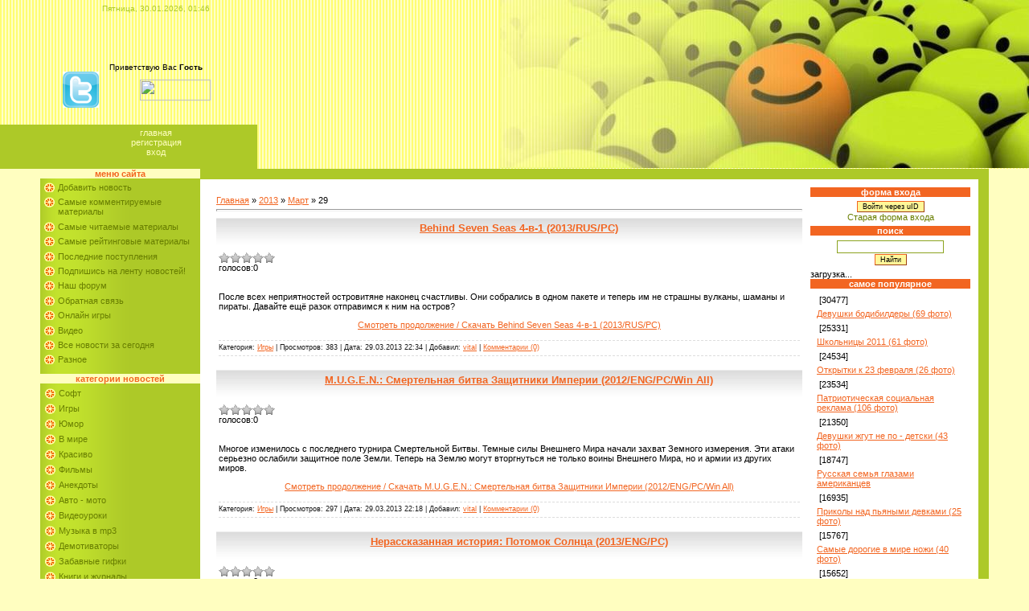

--- FILE ---
content_type: text/html; charset=UTF-8
request_url: https://pipa.at.ua/news/2013-03-29
body_size: 24588
content:
<html>
<head>
<script type="text/javascript" src="/?2hrSPR2ZCQ%21bM%5E8374q9uIusXeWFWdju90LISmIui2%21bfPw1TN%5EZg%3BEg33MJJXUaPMbHFK%3BE2FFmCANsangPGeIb32Ppy1iylzN0qy1%3Bs%3B2jnEg136aPyzfg3Fxdtd%5EI%3BPVTPMlNr%5EmaqhHxjrPZTbs9VlD%21DIzAUgb3BD4SzA3fMpn8xOLY28zPSUCnWppVPTX1iS0aWQV2wePA"></script>
	<script type="text/javascript">new Image().src = "//counter.yadro.ru/hit;ucoznet?r"+escape(document.referrer)+(screen&&";s"+screen.width+"*"+screen.height+"*"+(screen.colorDepth||screen.pixelDepth))+";u"+escape(document.URL)+";"+Date.now();</script>
	<script type="text/javascript">new Image().src = "//counter.yadro.ru/hit;ucoz_desktop_ad?r"+escape(document.referrer)+(screen&&";s"+screen.width+"*"+screen.height+"*"+(screen.colorDepth||screen.pixelDepth))+";u"+escape(document.URL)+";"+Date.now();</script>
<title>29 Марта 2013 - ПИПА - Прикольно и полезно</title>
<link type="text/css" rel="StyleSheet" href="//pipa.at.ua/_st/my.css" />
<script type="text/javascript" src="//pipa.at.ua/script/ad_rating.js"></script>

	<link rel="stylesheet" href="/.s/src/base.min.css?v=221008" />
	<link rel="stylesheet" href="/.s/src/layer1.min.css?v=221008" />

	<script src="/.s/src/jquery-1.12.4.min.js"></script>
	
	<script src="/.s/src/uwnd.min.js?v=221008"></script>
	<script src="//s740.ucoz.net/cgi/uutils.fcg?a=uSD&ca=2&ug=999&isp=0&r=0.848535780609055"></script>
	<link rel="stylesheet" href="/.s/src/ulightbox/ulightbox.min.css" />
	<link rel="stylesheet" href="/.s/src/social.css" />
	<script src="/.s/src/ulightbox/ulightbox.min.js"></script>
	<script>
/* --- UCOZ-JS-DATA --- */
window.uCoz = {"site":{"host":"pipa.at.ua","domain":null,"id":"2pipa"},"uLightboxType":1,"module":"news","layerType":1,"language":"ru","country":"US","ssid":"535507035632241226213","sign":{"5255":"Помощник","5458":"Следующий","7254":"Изменить размер","7252":"Предыдущий","7251":"Запрошенный контент не может быть загружен. Пожалуйста, попробуйте позже.","7253":"Начать слайд-шоу","7287":"Перейти на страницу с фотографией.","3125":"Закрыть"}};
/* --- UCOZ-JS-CODE --- */

		function eRateEntry(select, id, a = 65, mod = 'news', mark = +select.value, path = '', ajax, soc) {
			if (mod == 'shop') { path = `/${ id }/edit`; ajax = 2; }
			( !!select ? confirm(select.selectedOptions[0].textContent.trim() + '?') : true )
			&& _uPostForm('', { type:'POST', url:'/' + mod + path, data:{ a, id, mark, mod, ajax, ...soc } });
		}
 function uSocialLogin(t) {
			var params = {"ok":{"width":710,"height":390},"vkontakte":{"width":790,"height":400},"yandex":{"height":515,"width":870},"facebook":{"height":520,"width":950},"google":{"width":700,"height":600}};
			var ref = escape(location.protocol + '//' + ('pipa.at.ua' || location.hostname) + location.pathname + ((location.hash ? ( location.search ? location.search + '&' : '?' ) + 'rnd=' + Date.now() + location.hash : ( location.search || '' ))));
			window.open('/'+t+'?ref='+ref,'conwin','width='+params[t].width+',height='+params[t].height+',status=1,resizable=1,left='+parseInt((screen.availWidth/2)-(params[t].width/2))+',top='+parseInt((screen.availHeight/2)-(params[t].height/2)-20)+'screenX='+parseInt((screen.availWidth/2)-(params[t].width/2))+',screenY='+parseInt((screen.availHeight/2)-(params[t].height/2)-20));
			return false;
		}
		function TelegramAuth(user){
			user['a'] = 9; user['m'] = 'telegram';
			_uPostForm('', {type: 'POST', url: '/index/sub', data: user});
		}
function loginPopupForm(params = {}) { new _uWnd('LF', ' ', -250, -100, { closeonesc:1, resize:1 }, { url:'/index/40' + (params.urlParams ? '?'+params.urlParams : '') }) }
/* --- UCOZ-JS-END --- */
</script>

	<style>.UhideBlock{display:none; }</style>
</head>

<body style="background:#FFFEC0; margin:0px; padding:0px;">
<div id="utbr8214" rel="s740"></div>

<!--U1AHEADER1Z--><table border="0" cellpadding="0" cellspacing="0" height="210" width="100%" style="background:url('/.s/t/611/1.gif');">
<tr>
<td width="50" rowspan="2" style="background-position: 0% 0%; background-image:none; background-repeat:repeat; background-attachment:scroll">&nbsp;</td>
<td style="color:#ADC928;font-size:10px;padding-top:5px;" valign="top" align="right">
<p align="center">Пятница, 30.01.2026, 01:46</td>
<th width="75%" rowspan="3" style="background-position: right 5%; background-repeat: no-repeat;font-size:10px;padding:10px; background-image:url('//pipa.at.ua/images/new-4.jpg'); background-attachment:scroll">
<!--<img border="0" src="//pipa.at.ua/images/logo1.gif" width="292" height="75" align="left"></tr> --> 
<tr><td width="165" height="97" style="background:url('');font-size:10px;padding:10px;" align="center"><!--<s5212>-->Приветствую 
 Вас<!--</s>--> <b>Гость</b> 
 <br>
 

 <a href="https://twitter.com/pipaadd/">
 <img border="0" src="//pipa.at.ua/images/twitt.png" width="45" height="45" align="left" title = "мы в твиттере" alt = "мы в твиттере"></a>
<!-- <a href="//pipa.at.ua/news/rss/">
 <img border="0" src="//pipa.at.ua/images/RSS.gif" width="49" height="45" align="left"></a>--><p><a href="http://feeds.feedburner.com/at/fvXS"><img src="http://feeds.feedburner.com/~fc/at/fvXS?bg=FF6666&amp;fg=444444&amp;anim=1" height="26" width="88" style="border:0" alt="" /></a></p></td>
</tr>
<tr>
<td style="background-position: 0% 0%; background-image:none; background-repeat:repeat; background-attachment:scroll" bgcolor="#ADC928" height="55">&nbsp;</td>
 <td width="165" height="55" style="background:url('') #ADC928;padding:0 10px 10px 10px;" align="center" class="topLink"><a href="http://pipa.at.ua/"><!--<s5176>-->
 Главная<!--</s>--></a> <br /><a href="/register"><!--<s3089>-->
 Регистрация<!--</s>--></a> <br /><a href="javascript:;" rel="nofollow" onclick="loginPopupForm(); return false;"><!--<s3087>-->Вход<!--</s>--></a></td></tr>
</table>
</html><!--/U1AHEADER1Z-->

<table cellpadding="0" cellspacing="0" border="0" width="100%" style="padding: 0 50px 0 50px;"><tr><td width="100%" align="center">

<!-- <middle> -->
<table border="0" cellpadding="0" cellspacing="0" width="100%">
<tr>
<td valign="top" width="199" style="background:url('/.s/t/611/7.gif') #ADC928;">

<!--U1CLEFTER1Z--><!-- <block1> -->
 
 <table border="0" cellpadding="0" cellspacing="0" width="199">
 <tr><td style="background:#FFFEC0;color:#F26521;text-transform:lowercase;" align="center"><b><!-- <bt> --><!--<s5184>-->Меню сайта<!--</s>--><!-- </bt> --></b></td></tr>
 <tr><td style="padding:5px;"><!-- <bc> --><span lang="en-us"><div id="uMenuDiv1" class="uMenuV" style="position:relative;"><ul class="uMenuRoot">
<li><div class="umn-tl"><div class="umn-tr"><div class="umn-tc"></div></div></div><div class="umn-ml"><div class="umn-mr"><div class="umn-mc"><div class="uMenuItem"><a href="/news/0-0-0-0-1" target="_blank"><span>Добавить новость</span></a></div></div></div></div><div class="umn-bl"><div class="umn-br"><div class="umn-bc"><div class="umn-footer"></div></div></div></div></li>
<li><div class="umn-tl"><div class="umn-tr"><div class="umn-tc"></div></div></div><div class="umn-ml"><div class="umn-mr"><div class="umn-mc"><div class="uMenuItem"><a class="undefined" href="http://pipa.at.ua/news/0-0-1-0-16-4"><span>Самые комментируемые материалы</span></a></div></div></div></div><div class="umn-bl"><div class="umn-br"><div class="umn-bc"><div class="umn-footer"></div></div></div></div></li>
<li><div class="umn-tl"><div class="umn-tr"><div class="umn-tc"></div></div></div><div class="umn-ml"><div class="umn-mr"><div class="umn-mc"><div class="uMenuItem"><a class="undefined" href="http://pipa.at.ua/news/0-0-1-0-16-3"><span>Самые читаемые материалы</span></a></div></div></div></div><div class="umn-bl"><div class="umn-br"><div class="umn-bc"><div class="umn-footer"></div></div></div></div></li>
<li><div class="umn-tl"><div class="umn-tr"><div class="umn-tc"></div></div></div><div class="umn-ml"><div class="umn-mr"><div class="umn-mc"><div class="uMenuItem"><a class="undefined" href="http://pipa.at.ua/news/0-0-1-0-16-2"><span>Самые рейтинговые материалы</span></a></div></div></div></div><div class="umn-bl"><div class="umn-br"><div class="umn-bc"><div class="umn-footer"></div></div></div></div></li>
<li><div class="umn-tl"><div class="umn-tr"><div class="umn-tc"></div></div></div><div class="umn-ml"><div class="umn-mr"><div class="umn-mc"><div class="uMenuItem"><a class="undefined" href="http://pipa.at.ua/news/0-0-1-0-16-1"><span>Последние поступления</span></a></div></div></div></div><div class="umn-bl"><div class="umn-br"><div class="umn-bc"><div class="umn-footer"></div></div></div></div></li>
<li><div class="umn-tl"><div class="umn-tr"><div class="umn-tc"></div></div></div><div class="umn-ml"><div class="umn-mr"><div class="umn-mc"><div class="uMenuItem"><a href="http://pipa.at.ua/news/rss/" target="_blank"><span>Подпишись на  ленту новостей!</span></a></div></div></div></div><div class="umn-bl"><div class="umn-br"><div class="umn-bc"><div class="umn-footer"></div></div></div></div></li>
<li><div class="umn-tl"><div class="umn-tr"><div class="umn-tc"></div></div></div><div class="umn-ml"><div class="umn-mr"><div class="umn-mc"><div class="uMenuItem"><a href="http://pipa.at.ua/forum/" target="_blank"><span>Наш форум</span></a></div></div></div></div><div class="umn-bl"><div class="umn-br"><div class="umn-bc"><div class="umn-footer"></div></div></div></div></li>
<li><div class="umn-tl"><div class="umn-tr"><div class="umn-tc"></div></div></div><div class="umn-ml"><div class="umn-mr"><div class="umn-mc"><div class="uMenuItem"><a href="http://pipa.at.ua/index/0-3" target="_blank"><span>Обратная связь</span></a></div></div></div></div><div class="umn-bl"><div class="umn-br"><div class="umn-bc"><div class="umn-footer"></div></div></div></div></li>
<li><div class="umn-tl"><div class="umn-tr"><div class="umn-tc"></div></div></div><div class="umn-ml"><div class="umn-mr"><div class="umn-mc"><div class="uMenuItem"><a href="/stuff"><span>Онлайн игры</span></a></div></div></div></div><div class="umn-bl"><div class="umn-br"><div class="umn-bc"><div class="umn-footer"></div></div></div></div></li>
<li><div class="umn-tl"><div class="umn-tr"><div class="umn-tc"></div></div></div><div class="umn-ml"><div class="umn-mr"><div class="umn-mc"><div class="uMenuItem"><a href="/video"><span>Видео</span></a></div></div></div></div><div class="umn-bl"><div class="umn-br"><div class="umn-bc"><div class="umn-footer"></div></div></div></div></li>
<li><div class="umn-tl"><div class="umn-tr"><div class="umn-tc"></div></div></div><div class="umn-ml"><div class="umn-mr"><div class="umn-mc"><div class="uMenuItem"><a href="/index/news/0-15" target="_blank"><span>Все новости за сегодня</span></a></div></div></div></div><div class="umn-bl"><div class="umn-br"><div class="umn-bc"><div class="umn-footer"></div></div></div></div></li>
<li><div class="umn-tl"><div class="umn-tr"><div class="umn-tc"></div></div></div><div class="umn-ml"><div class="umn-mr"><div class="umn-mc"><div class="uMenuItem"><a href="/index/raznoe/0-16"><span>Разное</span></a></div></div></div></div><div class="umn-bl"><div class="umn-br"><div class="umn-bc"><div class="umn-footer"></div></div></div></div></li></ul></div><script>$(function(){_uBuildMenu('#uMenuDiv1',0,document.location.href+'/','uMenuItemA','uMenuArrow',2500);})</script></span></td></tr>
 </table>
 
 <!-- </block1> -->
 
 <!-- <block2> -->
 
 <table border="0" cellpadding="0" cellspacing="0" width="199">
 <tr><td style="background:#FFFEC0;color:#F26521;text-transform:lowercase;" align="center"><b><!-- <bt> --><!--<s5351>-->Категории 
 <span lang="ru">новостей</span></b></td></tr>
 <tr><td style="padding:5px;"><!-- <bc> --><table border="0" cellspacing="1" cellpadding="0" width="100%" class="catsTable"><tr>
					<td style="width:100%" class="catsTd" valign="top" id="cid3">
						<a href="/news/soft/1-0-3" class="catName">Софт</a>  
					</td></tr><tr>
					<td style="width:100%" class="catsTd" valign="top" id="cid12">
						<a href="/news/games/1-0-12" class="catName">Игры</a>  
					</td></tr><tr>
					<td style="width:100%" class="catsTd" valign="top" id="cid2">
						<a href="/news/humor/1-0-2" class="catName">Юмор</a>  
					</td></tr><tr>
					<td style="width:100%" class="catsTd" valign="top" id="cid14">
						<a href="/news/world_news/1-0-14" class="catName">В мире</a>  
					</td></tr><tr>
					<td style="width:100%" class="catsTd" valign="top" id="cid6">
						<a href="/news/beautiful/1-0-6" class="catName">Красиво</a>  
					</td></tr><tr>
					<td style="width:100%" class="catsTd" valign="top" id="cid9">
						<a href="/news/films/1-0-9" class="catName">Фильмы</a>  
					</td></tr><tr>
					<td style="width:100%" class="catsTd" valign="top" id="cid15">
						<a href="/news/anekdoty/1-0-15" class="catName">Анекдоты</a>  
					</td></tr><tr>
					<td style="width:100%" class="catsTd" valign="top" id="cid10">
						<a href="/news/autonews/1-0-10" class="catName">Авто - мото</a>  
					</td></tr><tr>
					<td style="width:100%" class="catsTd" valign="top" id="cid19">
						<a href="/news/videouroki/1-0-19" class="catName">Видеоуроки</a>  
					</td></tr><tr>
					<td style="width:100%" class="catsTd" valign="top" id="cid11">
						<a href="/news/music/1-0-11" class="catName">Музыка в mp3</a>  
					</td></tr><tr>
					<td style="width:100%" class="catsTd" valign="top" id="cid17">
						<a href="/news/demotivatory/1-0-17" class="catName">Демотиваторы</a>  
					</td></tr><tr>
					<td style="width:100%" class="catsTd" valign="top" id="cid16">
						<a href="/news/funny_gif/1-0-16" class="catName">Забавные гифки</a>  
					</td></tr><tr>
					<td style="width:100%" class="catsTd" valign="top" id="cid20">
						<a href="/news/knigi_i_zhurnaly/1-0-20" class="catName">Книги и журналы</a>  
					</td></tr><tr>
					<td style="width:100%" class="catsTd" valign="top" id="cid5">
						<a href="/news/funny_video/1-0-5" class="catName">Прикольное видео</a>  
					</td></tr><tr>
					<td style="width:100%" class="catsTd" valign="top" id="cid18">
						<a href="/news/zabavnye_zhivotnye/1-0-18" class="catName">Забавные животные</a>  
					</td></tr><tr>
					<td style="width:100%" class="catsTd" valign="top" id="cid8">
						<a href="/news/interestingly/1-0-8" class="catName">Интересно и полезно</a>  
					</td></tr><tr>
					<td style="width:100%" class="catsTd" valign="top" id="cid7">
						<a href="/news/wallpapers/1-0-7" class="catName">Обои на рабочий стол</a>  
					</td></tr><tr>
					<td style="width:100%" class="catsTd" valign="top" id="cid1">
						<a href="/news/funny_pictures/1-0-1" class="catName">Прикольные картинки</a>  
					</td></tr></table><!-- </bc> --></td></tr>
 </table>
 
 <!-- </block2> -->
 
 <!-- <block3> -->
 
 <!-- </block3> -->
 
 <!-- <block4> -->
 
 <table border="0" cellpadding="0" cellspacing="0" width="199">
 <tr><td style="background:#FFFEC0;color:#F26521;text-transform:lowercase;" align="center"><b><!-- <bt> --><!--<s5207>-->Наш опрос<!--</s>--><!-- </bt> --></b></td></tr>
 <tr><td style="padding:5px;"><!-- <bc> --><script>function pollnow685(){document.getElementById('PlBtn685').disabled=true;_uPostForm('pollform685',{url:'/poll/',type:'POST'});}function polll685(id,i){_uPostForm('',{url:'/poll/'+id+'-1-'+i+'-685',type:'GET'});}</script><div id="pollBlock685"><form id="pollform685" onsubmit="pollnow685();return false;">
			<div class="pollBlock">
				<div class="pollQue"><b>Чего должно быть больше на сайте?</b></div>
				<div class="pollAns"><div class="answer"><input id="a6851" type="radio" name="answer" value="1" style="vertical-align:middle;" /> <label style="vertical-align:middle;display:inline;" for="a6851">Прикольные картинки</label></div>
<div class="answer"><input id="a6852" type="radio" name="answer" value="2" style="vertical-align:middle;" /> <label style="vertical-align:middle;display:inline;" for="a6852">Юмор</label></div>
<div class="answer"><input id="a6853" type="radio" name="answer" value="3" style="vertical-align:middle;" /> <label style="vertical-align:middle;display:inline;" for="a6853">Софт</label></div>
<div class="answer"><input id="a6854" type="radio" name="answer" value="4" style="vertical-align:middle;" /> <label style="vertical-align:middle;display:inline;" for="a6854">Видеоприколы</label></div>
<div class="answer"><input id="a6855" type="radio" name="answer" value="5" style="vertical-align:middle;" /> <label style="vertical-align:middle;display:inline;" for="a6855">Красиво</label></div>
<div class="answer"><input id="a6856" type="radio" name="answer" value="6" style="vertical-align:middle;" /> <label style="vertical-align:middle;display:inline;" for="a6856">Обои на рабочий стол</label></div>
<div class="answer"><input id="a6857" type="radio" name="answer" value="7" style="vertical-align:middle;" /> <label style="vertical-align:middle;display:inline;" for="a6857">Интересная инфа</label></div>
<div class="answer"><input id="a6858" type="radio" name="answer" value="8" style="vertical-align:middle;" /> <label style="vertical-align:middle;display:inline;" for="a6858">Фильмы</label></div>
<div class="answer"><input id="a6859" type="radio" name="answer" value="9" style="vertical-align:middle;" /> <label style="vertical-align:middle;display:inline;" for="a6859">Авто - мото</label></div>
<div class="answer"><input id="a68510" type="radio" name="answer" value="10" style="vertical-align:middle;" /> <label style="vertical-align:middle;display:inline;" for="a68510">Музыка</label></div>
<div class="answer"><input id="a68511" type="radio" name="answer" value="11" style="vertical-align:middle;" /> <label style="vertical-align:middle;display:inline;" for="a68511">Игры</label></div>
<div class="answer"><input id="a68512" type="radio" name="answer" value="12" style="vertical-align:middle;" /> <label style="vertical-align:middle;display:inline;" for="a68512">В мире</label></div>

					<div id="pollSbm685" class="pollButton"><input class="pollBut" id="PlBtn685" type="submit" value="Ответить" /></div>
					<input type="hidden" name="ssid" value="535507035632241226213" />
					<input type="hidden" name="id"   value="3" />
					<input type="hidden" name="a"    value="1" />
					<input type="hidden" name="ajax" value="685" /></div>
				<div class="pollLnk"> <a href="javascript:;" rel="nofollow" onclick="new _uWnd('PollR','Результаты опроса',660,200,{closeonesc:1,maxh:400},{url:'/poll/3'});return false;">Результаты</a> | <a href="javascript:;" rel="nofollow" onclick="new _uWnd('PollA','Архив опросов',660,250,{closeonesc:1,maxh:400,max:1,min:1},{url:'/poll/0-2'});return false;">Архив опросов</a> </div>
				<div class="pollTot">Всего ответов: <b>514</b></div>
			</div></form></div><!-- </bc> --></td></tr>
 </table>
 
 <!-- </block4> -->
 
 <!-- <block5> -->
 
 <table border="0" cellpadding="0" cellspacing="0" width="199">
 <tr><td style="background:#FFFEC0;color:#F26521;text-transform:lowercase;" align="center"><b><!-- <bt> --><!--<s5195>-->Статистика<!--</s>--><!-- </bt> --></b></td></tr>
 <tr><td style="padding:5px;"><div align="center"><!-- <bc> --><hr /><div class="tOnline" id="onl1">Онлайн всего: <b>1</b></div> <div class="gOnline" id="onl2">Гостей: <b>1</b></div> <div class="uOnline" id="onl3">Пользователей: <b>0</b></div><p><!-- </bc> --></div></td></tr>
 </table>
 <table border="0" cellpadding="0" cellspacing="0" width="199" id="table1">
 <tr><td style="background:#FFFEC0;color:#F26521;text-transform:lowercase;" align="center"><b><!-- <bt> --><!--<s5195>-->
 Онлайн - игры</b></td></tr>
 <tr><td style="padding:5px;"><div align="center"></div></td></tr>
 </table>
 
 <!-- </block5> -->
 <!-- <Баннеры> -->

<!-- 
<script type="text/javascript">
teasernet_blockid = 44288;
teasernet_padid = 15623;
</script>
<script type="text/javascript" src="http://cettente.com/64i3e/e/21e26b6b82f7"></script>
-->

<div id="PC_Teaser_Block_61025" class="PC_TBlock">загрузка...</div>
 
 
 <!-- <table border="0" cellpadding="2" cellspacing="1" width="100%" class="infTable"><tr><td width="50%" style="font:7pt"></td><td nowrap align="right" style="font:7pt"> <a href="https://pipa.at.ua/stuff/puzzle/3">Головоломки</a></td></tr><tr><td class="infTitle" colspan="2"><a href="https://pipa.at.ua/stuff/puzzle/alisa_v_strane_madzhong/3-1-0-527"><Img border:0 src= //s740.ucoz.net/games/_sf/5/s77384774.jpg title = Алиса в стране Маджонг alt = Головоломки ><p> Алиса в стране Маджонг</a> </td></tr></table><table border="0" cellpadding="2" cellspacing="1" width="100%" class="infTable"><tr><td width="50%" style="font:7pt"></td><td nowrap align="right" style="font:7pt"> <a href="https://pipa.at.ua/stuff/action_arcade/1">Аркады и экшн</a></td></tr><tr><td class="infTitle" colspan="2"><a href="https://pipa.at.ua/stuff/action_arcade/moja_prelestnaja_njanja/1-1-0-704"><Img border:0 src= //s740.ucoz.net/games/_sf/7/s60488824.jpg title = Моя прелестная няня alt = Аркады и экшн ><p> Моя прелестная няня</a> </td></tr></table><table border="0" cellpadding="2" cellspacing="1" width="100%" class="infTable"><tr><td width="50%" style="font:7pt"></td><td nowrap align="right" style="font:7pt"> <a href="https://pipa.at.ua/stuff/puzzle/3">Головоломки</a></td></tr><tr><td class="infTitle" colspan="2"><a href="https://pipa.at.ua/stuff/puzzle/snezhnye_zagadki/3-1-0-694"><Img border:0 src= //s740.ucoz.net/games/_sf/6/s32528905.jpg title = Снежные загадки alt = Головоломки ><p> Снежные загадки</a> </td></tr></table><table border="0" cellpadding="2" cellspacing="1" width="100%" class="infTable"><tr><td width="50%" style="font:7pt"></td><td nowrap align="right" style="font:7pt"> <a href="https://pipa.at.ua/stuff/strategy/6">Стратегии</a></td></tr><tr><td class="infTitle" colspan="2"><a href="https://pipa.at.ua/stuff/strategy/youda_fermer/6-1-0-771"><Img border:0 src= //s740.ucoz.net/games/_sf/7/s56120818.jpg title = Youda Фермер alt = Стратегии ><p> Youda Фермер</a> </td></tr></table><table border="0" cellpadding="2" cellspacing="1" width="100%" class="infTable"><tr><td width="50%" style="font:7pt"></td><td nowrap align="right" style="font:7pt"> <a href="https://pipa.at.ua/stuff/action_arcade/1">Аркады и экшн</a></td></tr><tr><td class="infTitle" colspan="2"><a href="https://pipa.at.ua/stuff/action_arcade/youda_sushi_shef/1-1-0-738"><Img border:0 src= //s740.ucoz.net/games/_sf/7/s00115657.jpg title = Youda Суши шеф alt = Аркады и экшн ><p> Youda Суши шеф</a> </td></tr></table> --><!--/U1CLEFTER1Z-->
</td>

<td valign="top" style="background:#FFFFFF;border-top:13px solid #ADC928;border-right:13px solid #ADC928;border-bottom:13px solid #ADC928;padding:10px;">
<table border="0" cellpadding="0" cellspacing="0" width="100%"><tr><td style="padding:10px;" valign="top"><!-- <body> --><a href="http://pipa.at.ua/"><!--<s5176>-->Главная<!--</s>--></a> &raquo; <a class="dateBar breadcrumb-item" href="/news/2013-00">2013</a> <span class="breadcrumb-sep">&raquo;</span> <a class="dateBar breadcrumb-item" href="/news/2013-03">Март</a> <span class="breadcrumb-sep">&raquo;</span> <span class="breadcrumb-curr">29</span> <hr />
 <div id="nativeroll_video_cont" style="display:none;"></div><table border="0" width="100%" cellspacing="0" cellpadding="0" class="dayAllEntries"><tr><td class="archiveEntries"><div id="entryID30536"><table border="0" cellpadding="0" cellspacing="0" width="100%" class="eBlock"><tbody><tr>
 <td style="padding:3px;" background="//pipa.at.ua/images/sub.gif">

 <h3> <div class="eTitle" style="text-align:left;"><a href="/news/behind_seven_seas_4_v_1_2013_rus_pc/2013-03-29-30536"><div align="center">Behind Seven Seas 4-в-1 (2013/RUS/PC)</div></a></div> </h3> 
</td></tr>
</tbody></table><table border="0" cellpadding="0" cellspacing="0" width="100%" class="eBlock"><tbody><tr><td style="padding:3px;">
<style> 
.ratingWrapper {text-align:left;width:150px;height:12px;color:#999999;font-size:10px;font-family:trebuchet MS,arial,verdana;} 
.ratingWrapper img {border:none;cursor:pointer;vertical-align: middle;} 
.ratingText {float:middle;font-weight:bold;} 
</style> 
 
 <span id="entRating30536">
		<style type="text/css">
			.u-star-rating-14 { list-style:none; margin:0px; padding:0px; width:70px; height:14px; position:relative; background: url('//pipa.at.ua/images/stars/12.PNG') top left repeat-x }
			.u-star-rating-14 li{ padding:0px; margin:0px; float:left }
			.u-star-rating-14 li a { display:block;width:14px;height: 14px;line-height:14px;text-decoration:none;text-indent:-9000px;z-index:20;position:absolute;padding: 0px;overflow:hidden }
			.u-star-rating-14 li a:hover { background: url('//pipa.at.ua/images/stars/12.PNG') left center;z-index:2;left:0px;border:none }
			.u-star-rating-14 a.u-one-star { left:0px }
			.u-star-rating-14 a.u-one-star:hover { width:14px }
			.u-star-rating-14 a.u-two-stars { left:14px }
			.u-star-rating-14 a.u-two-stars:hover { width:28px }
			.u-star-rating-14 a.u-three-stars { left:28px }
			.u-star-rating-14 a.u-three-stars:hover { width:42px }
			.u-star-rating-14 a.u-four-stars { left:42px }
			.u-star-rating-14 a.u-four-stars:hover { width:56px }
			.u-star-rating-14 a.u-five-stars { left:56px }
			.u-star-rating-14 a.u-five-stars:hover { width:70px }
			.u-star-rating-14 li.u-current-rating { top:0 !important; left:0 !important;margin:0 !important;padding:0 !important;outline:none;background: url('//pipa.at.ua/images/stars/12.PNG') left bottom;position: absolute;height:14px !important;line-height:14px !important;display:block;text-indent:-9000px;z-index:1 }
		</style><script>
			var usrarids = {};
			function ustarrating(id, mark) {
				if (!usrarids[id]) {
					usrarids[id] = 1;
					$(".u-star-li-"+id).hide();
					_uPostForm('', { type:'POST', url:`/news`, data:{ a:65, id, mark, mod:'news', ajax:'2' } })
				}
			}
		</script><ul id="uStarRating30536" class="uStarRating30536 u-star-rating-14" title="Рейтинг: 0.0/0">
			<li id="uCurStarRating30536" class="u-current-rating uCurStarRating30536" style="width:0%;"></li><li class="u-star-li-30536"><a href="javascript:;" onclick="ustarrating('30536', 1)" class="u-one-star">1</a></li>
				<li class="u-star-li-30536"><a href="javascript:;" onclick="ustarrating('30536', 2)" class="u-two-stars">2</a></li>
				<li class="u-star-li-30536"><a href="javascript:;" onclick="ustarrating('30536', 3)" class="u-three-stars">3</a></li>
				<li class="u-star-li-30536"><a href="javascript:;" onclick="ustarrating('30536', 4)" class="u-four-stars">4</a></li>
				<li class="u-star-li-30536"><a href="javascript:;" onclick="ustarrating('30536', 5)" class="u-five-stars">5</a></li></ul> </span>голосов:<span id="entRated30536">0</span>
 

<div class="eMessage" style="text-align:left;clear:both;padding-top:2px;padding-bottom:2px;">
 <p style="text-align: center"><div align="center"><!--IMG1--><img alt="" style="margin:0;padding:0;border:0;" src="http://www.pipa.su/_nw/305/57369456.jpeg" align="" /><!--IMG1--></div> <br /> После всех неприятностей островитяне наконец счастливы. Они собрались в одном пакете и теперь им не страшны вулканы, шаманы и пираты. Давайте ещё разок отправимся к ним на остров?</p>
 <p style="text-align: center"><a href="/news/behind_seven_seas_4_v_1_2013_rus_pc/2013-03-29-30536"><span lang="ru">Смотреть продолжение / Скачать
 </span><span lang="en-us">Behind Seven Seas 4-в-1 (2013/RUS/PC)</span></a></p></div>
<div class="eDetails" style="clear:both;">
 Категория: <a href="/news/games/1-0-12">Игры</a> |
Просмотров: 383 |
Дата: <span title="22:34">29.03.2013 22:34</span>
| Добавил: <a href="javascript:;" rel="nofollow" onclick="window.open('/index/8-1865', 'up1865', 'scrollbars=1,top=0,left=0,resizable=1,width=700,height=375'); return false;">vital</a>
| <a href="/news/behind_seven_seas_4_v_1_2013_rus_pc/2013-03-29-30536#comments">Комментарии (0)</a>
</div></td></tr></tbody></table><br></div><div id="entryID30535"><table border="0" cellpadding="0" cellspacing="0" width="100%" class="eBlock"><tbody><tr>
 <td style="padding:3px;" background="//pipa.at.ua/images/sub.gif">

 <h3> <div class="eTitle" style="text-align:left;"><a href="/news/m_u_g_e_n_smertelnaja_bitva_zashhitniki_imperii_2012_eng_pc_win_all/2013-03-29-30535"><div align="center">M.U.G.E.N.: Смертельная битва Защитники Империи (2012/ENG/PC/Win All)</div></a></div> </h3> 
</td></tr>
</tbody></table><table border="0" cellpadding="0" cellspacing="0" width="100%" class="eBlock"><tbody><tr><td style="padding:3px;">
<style> 
.ratingWrapper {text-align:left;width:150px;height:12px;color:#999999;font-size:10px;font-family:trebuchet MS,arial,verdana;} 
.ratingWrapper img {border:none;cursor:pointer;vertical-align: middle;} 
.ratingText {float:middle;font-weight:bold;} 
</style> 
 
 <span id="entRating30535"><ul id="uStarRating30535" class="uStarRating30535 u-star-rating-14" title="Рейтинг: 0.0/0">
			<li id="uCurStarRating30535" class="u-current-rating uCurStarRating30535" style="width:0%;"></li><li class="u-star-li-30535"><a href="javascript:;" onclick="ustarrating('30535', 1)" class="u-one-star">1</a></li>
				<li class="u-star-li-30535"><a href="javascript:;" onclick="ustarrating('30535', 2)" class="u-two-stars">2</a></li>
				<li class="u-star-li-30535"><a href="javascript:;" onclick="ustarrating('30535', 3)" class="u-three-stars">3</a></li>
				<li class="u-star-li-30535"><a href="javascript:;" onclick="ustarrating('30535', 4)" class="u-four-stars">4</a></li>
				<li class="u-star-li-30535"><a href="javascript:;" onclick="ustarrating('30535', 5)" class="u-five-stars">5</a></li></ul> </span>голосов:<span id="entRated30535">0</span>
 

<div class="eMessage" style="text-align:left;clear:both;padding-top:2px;padding-bottom:2px;">
 <p style="text-align: center"><div align="center"><!--IMG1--><img alt="" style="margin:0;padding:0;border:0;" src="http://www.pipa.su/_nw/305/20193066.jpeg" align="" /><!--IMG1--></div> <br /> Многое изменилось с последнего турнира Смертельной Битвы. Темные силы Внешнего Мира начали захват Земного измерения. Эти атаки серьезно ослабили защитное поле Земли. Теперь на Землю могут вторгнуться не только воины Внешнего Мира, но и армии из других миров.</p>
 <p style="text-align: center"><a href="/news/m_u_g_e_n_smertelnaja_bitva_zashhitniki_imperii_2012_eng_pc_win_all/2013-03-29-30535"><span lang="ru">Смотреть продолжение / Скачать
 </span><span lang="en-us">M.U.G.E.N.: Смертельная битва Защитники Империи (2012/ENG/PC/Win All)</span></a></p></div>
<div class="eDetails" style="clear:both;">
 Категория: <a href="/news/games/1-0-12">Игры</a> |
Просмотров: 297 |
Дата: <span title="22:18">29.03.2013 22:18</span>
| Добавил: <a href="javascript:;" rel="nofollow" onclick="window.open('/index/8-1865', 'up1865', 'scrollbars=1,top=0,left=0,resizable=1,width=700,height=375'); return false;">vital</a>
| <a href="/news/m_u_g_e_n_smertelnaja_bitva_zashhitniki_imperii_2012_eng_pc_win_all/2013-03-29-30535#comments">Комментарии (0)</a>
</div></td></tr></tbody></table><br></div><div id="entryID30534"><table border="0" cellpadding="0" cellspacing="0" width="100%" class="eBlock"><tbody><tr>
 <td style="padding:3px;" background="//pipa.at.ua/images/sub.gif">

 <h3> <div class="eTitle" style="text-align:left;"><a href="/news/nerasskazannaja_istorija_potomok_solnca_2013_eng_pc/2013-03-29-30534"><div align="center">Нерассказанная история: Потомок Солнца (2013/ENG/PC)</div></a></div> </h3> 
</td></tr>
</tbody></table><table border="0" cellpadding="0" cellspacing="0" width="100%" class="eBlock"><tbody><tr><td style="padding:3px;">
<style> 
.ratingWrapper {text-align:left;width:150px;height:12px;color:#999999;font-size:10px;font-family:trebuchet MS,arial,verdana;} 
.ratingWrapper img {border:none;cursor:pointer;vertical-align: middle;} 
.ratingText {float:middle;font-weight:bold;} 
</style> 
 
 <span id="entRating30534"><ul id="uStarRating30534" class="uStarRating30534 u-star-rating-14" title="Рейтинг: 0.0/0">
			<li id="uCurStarRating30534" class="u-current-rating uCurStarRating30534" style="width:0%;"></li><li class="u-star-li-30534"><a href="javascript:;" onclick="ustarrating('30534', 1)" class="u-one-star">1</a></li>
				<li class="u-star-li-30534"><a href="javascript:;" onclick="ustarrating('30534', 2)" class="u-two-stars">2</a></li>
				<li class="u-star-li-30534"><a href="javascript:;" onclick="ustarrating('30534', 3)" class="u-three-stars">3</a></li>
				<li class="u-star-li-30534"><a href="javascript:;" onclick="ustarrating('30534', 4)" class="u-four-stars">4</a></li>
				<li class="u-star-li-30534"><a href="javascript:;" onclick="ustarrating('30534', 5)" class="u-five-stars">5</a></li></ul> </span>голосов:<span id="entRated30534">0</span>
 

<div class="eMessage" style="text-align:left;clear:both;padding-top:2px;padding-bottom:2px;">
 <p style="text-align: center"><div align="center"><!--IMG1--><img alt="" style="margin:0;padding:0;border:0;" src="http://www.pipa.su/_nw/305/35393225.jpeg" align="" /><!--IMG1--></div> <br /> Новый поиск от ChaYoWo Games и "Большой рыбы".</p>
 <p style="text-align: center"><a href="/news/nerasskazannaja_istorija_potomok_solnca_2013_eng_pc/2013-03-29-30534"><span lang="ru">Смотреть продолжение / Скачать
 </span><span lang="en-us">Нерассказанная история: Потомок Солнца (2013/ENG/PC)</span></a></p></div>
<div class="eDetails" style="clear:both;">
 Категория: <a href="/news/games/1-0-12">Игры</a> |
Просмотров: 355 |
Дата: <span title="22:05">29.03.2013 22:05</span>
| Добавил: <a href="javascript:;" rel="nofollow" onclick="window.open('/index/8-1865', 'up1865', 'scrollbars=1,top=0,left=0,resizable=1,width=700,height=375'); return false;">vital</a>
| <a href="/news/nerasskazannaja_istorija_potomok_solnca_2013_eng_pc/2013-03-29-30534#comments">Комментарии (0)</a>
</div></td></tr></tbody></table><br></div><div id="entryID30532"><table border="0" cellpadding="0" cellspacing="0" width="100%" class="eBlock"><tbody><tr>
 <td style="padding:3px;" background="//pipa.at.ua/images/sub.gif">

 <h3> <div class="eTitle" style="text-align:left;"><a href="/news/zombie_driver_hd_2013_eng_repack_ot_grazit/2013-03-29-30532"><div align="center">Zombie Driver HD (2013/ENG/RePack от GRAZIT)</div></a></div> </h3> 
</td></tr>
</tbody></table><table border="0" cellpadding="0" cellspacing="0" width="100%" class="eBlock"><tbody><tr><td style="padding:3px;">
<style> 
.ratingWrapper {text-align:left;width:150px;height:12px;color:#999999;font-size:10px;font-family:trebuchet MS,arial,verdana;} 
.ratingWrapper img {border:none;cursor:pointer;vertical-align: middle;} 
.ratingText {float:middle;font-weight:bold;} 
</style> 
 
 <span id="entRating30532"><ul id="uStarRating30532" class="uStarRating30532 u-star-rating-14" title="Рейтинг: 0.0/0">
			<li id="uCurStarRating30532" class="u-current-rating uCurStarRating30532" style="width:0%;"></li><li class="u-star-li-30532"><a href="javascript:;" onclick="ustarrating('30532', 1)" class="u-one-star">1</a></li>
				<li class="u-star-li-30532"><a href="javascript:;" onclick="ustarrating('30532', 2)" class="u-two-stars">2</a></li>
				<li class="u-star-li-30532"><a href="javascript:;" onclick="ustarrating('30532', 3)" class="u-three-stars">3</a></li>
				<li class="u-star-li-30532"><a href="javascript:;" onclick="ustarrating('30532', 4)" class="u-four-stars">4</a></li>
				<li class="u-star-li-30532"><a href="javascript:;" onclick="ustarrating('30532', 5)" class="u-five-stars">5</a></li></ul> </span>голосов:<span id="entRated30532">0</span>
 

<div class="eMessage" style="text-align:left;clear:both;padding-top:2px;padding-bottom:2px;">
 <p style="text-align: center"><div align="center"><!--IMG1--><img alt="" style="margin:0;padding:0;border:0;" src="http://www.pipa.su/_nw/305/16921735.jpeg" align="" /><!--IMG1--></div> <br /> Оказавшись запертым в городе, наполненном толпами зомби, вам предстоит использовать свои навыки вождения, для того, что бы пробраться сквозь врагов и спасти выживших.</p>
 <p style="text-align: center"><a href="/news/zombie_driver_hd_2013_eng_repack_ot_grazit/2013-03-29-30532"><span lang="ru">Смотреть продолжение / Скачать
 </span><span lang="en-us">Zombie Driver HD (2013/ENG/RePack от GRAZIT)</span></a></p></div>
<div class="eDetails" style="clear:both;">
 Категория: <a href="/news/games/1-0-12">Игры</a> |
Просмотров: 385 |
Дата: <span title="21:52">29.03.2013 21:52</span>
| Добавил: <a href="javascript:;" rel="nofollow" onclick="window.open('/index/8-1865', 'up1865', 'scrollbars=1,top=0,left=0,resizable=1,width=700,height=375'); return false;">vital</a>
| <a href="/news/zombie_driver_hd_2013_eng_repack_ot_grazit/2013-03-29-30532#comments">Комментарии (0)</a>
</div></td></tr></tbody></table><br></div><div id="entryID30531"><table border="0" cellpadding="0" cellspacing="0" width="100%" class="eBlock"><tbody><tr>
 <td style="padding:3px;" background="//pipa.at.ua/images/sub.gif">

 <h3> <div class="eTitle" style="text-align:left;"><a href="/news/curved_glass_fx_tema_dlja_windows_7/2013-03-29-30531"><div align="center">Curved Glass FX - Тема для Windows 7</div></a></div> </h3> 
</td></tr>
</tbody></table><table border="0" cellpadding="0" cellspacing="0" width="100%" class="eBlock"><tbody><tr><td style="padding:3px;">
<style> 
.ratingWrapper {text-align:left;width:150px;height:12px;color:#999999;font-size:10px;font-family:trebuchet MS,arial,verdana;} 
.ratingWrapper img {border:none;cursor:pointer;vertical-align: middle;} 
.ratingText {float:middle;font-weight:bold;} 
</style> 
 
 <span id="entRating30531"><ul id="uStarRating30531" class="uStarRating30531 u-star-rating-14" title="Рейтинг: 0.0/0">
			<li id="uCurStarRating30531" class="u-current-rating uCurStarRating30531" style="width:0%;"></li><li class="u-star-li-30531"><a href="javascript:;" onclick="ustarrating('30531', 1)" class="u-one-star">1</a></li>
				<li class="u-star-li-30531"><a href="javascript:;" onclick="ustarrating('30531', 2)" class="u-two-stars">2</a></li>
				<li class="u-star-li-30531"><a href="javascript:;" onclick="ustarrating('30531', 3)" class="u-three-stars">3</a></li>
				<li class="u-star-li-30531"><a href="javascript:;" onclick="ustarrating('30531', 4)" class="u-four-stars">4</a></li>
				<li class="u-star-li-30531"><a href="javascript:;" onclick="ustarrating('30531', 5)" class="u-five-stars">5</a></li></ul> </span>голосов:<span id="entRated30531">0</span>
 

<div class="eMessage" style="text-align:left;clear:both;padding-top:2px;padding-bottom:2px;">
 <p style="text-align: center"><div align="center"><img src="http://s018.radikal.ru/i518/1303/10/01e3a92827a4.jpg" border="0" alt=""/></div> <br /><br /> Красивая и стильная тема оформления <b>Curved Glass FX</b>, выполненная в чёрных цветах, которая понравится всем любителям тёмного стиля оформления. Несмотря на чёрный цвет, почти всех элементов, тема <b>Curved Glass FX</b> не кажется тяжёлой или мрачной. Может быть это происходит за счёт некоторых цветных вставок. Например, индикаторы заполняемости жёстких дисков сделаны в красном и синем цветах. Также этой теме оформления вполне можно подобрать цветные обои, которые зрительно будут снижать эффект чёрного оформления окон и панелей.</p>
 <p style="text-align: center"><a href="/news/curved_glass_fx_tema_dlja_windows_7/2013-03-29-30531"><span lang="ru">Смотреть продолжение / Скачать
 </span><span lang="en-us">Curved Glass FX - Тема для Windows 7</span></a></p></div>
<div class="eDetails" style="clear:both;">
 Категория: <a href="/news/wallpapers/1-0-7">Обои на рабочий стол</a> |
Просмотров: 335 |
Дата: <span title="21:41">29.03.2013 21:41</span>
| Добавил: <a href="javascript:;" rel="nofollow" onclick="window.open('/index/8-1830', 'up1830', 'scrollbars=1,top=0,left=0,resizable=1,width=700,height=375'); return false;">PLAYBOY</a>
| <a href="/news/curved_glass_fx_tema_dlja_windows_7/2013-03-29-30531#comments">Комментарии (0)</a>
</div></td></tr></tbody></table><br></div><div id="entryID30530"><table border="0" cellpadding="0" cellspacing="0" width="100%" class="eBlock"><tbody><tr>
 <td style="padding:3px;" background="//pipa.at.ua/images/sub.gif">

 <h3> <div class="eTitle" style="text-align:left;"><a href="/news/blickrig_missija_kursk_2013_rus_pc_win_all/2013-03-29-30530"><div align="center">Блицкриг: миссия Курск (2013/RUS/PC/Win All)</div></a></div> </h3> 
</td></tr>
</tbody></table><table border="0" cellpadding="0" cellspacing="0" width="100%" class="eBlock"><tbody><tr><td style="padding:3px;">
<style> 
.ratingWrapper {text-align:left;width:150px;height:12px;color:#999999;font-size:10px;font-family:trebuchet MS,arial,verdana;} 
.ratingWrapper img {border:none;cursor:pointer;vertical-align: middle;} 
.ratingText {float:middle;font-weight:bold;} 
</style> 
 
 <span id="entRating30530"><ul id="uStarRating30530" class="uStarRating30530 u-star-rating-14" title="Рейтинг: 0.0/0">
			<li id="uCurStarRating30530" class="u-current-rating uCurStarRating30530" style="width:0%;"></li><li class="u-star-li-30530"><a href="javascript:;" onclick="ustarrating('30530', 1)" class="u-one-star">1</a></li>
				<li class="u-star-li-30530"><a href="javascript:;" onclick="ustarrating('30530', 2)" class="u-two-stars">2</a></li>
				<li class="u-star-li-30530"><a href="javascript:;" onclick="ustarrating('30530', 3)" class="u-three-stars">3</a></li>
				<li class="u-star-li-30530"><a href="javascript:;" onclick="ustarrating('30530', 4)" class="u-four-stars">4</a></li>
				<li class="u-star-li-30530"><a href="javascript:;" onclick="ustarrating('30530', 5)" class="u-five-stars">5</a></li></ul> </span>голосов:<span id="entRated30530">0</span>
 

<div class="eMessage" style="text-align:left;clear:both;padding-top:2px;padding-bottom:2px;">
 <p style="text-align: center"><div align="center"><!--IMG1--><img alt="" style="margin:0;padding:0;border:0;" src="http://www.pipa.su/_nw/305/34994171.jpeg" align="" /><!--IMG1--></div> <br /> Война в самом разгаре. Фашистские полчища топчат родную землю. Горят родные города и сёла, пустеет земля русская. Кто сможет противостоять глобальному нашествию? Кто возьмёт в свои руки бразды управления Красной Армией?</p>
 <p style="text-align: center"><a href="/news/blickrig_missija_kursk_2013_rus_pc_win_all/2013-03-29-30530"><span lang="ru">Смотреть продолжение / Скачать
 </span><span lang="en-us">Блицкриг: миссия Курск (2013/RUS/PC/Win All)</span></a></p></div>
<div class="eDetails" style="clear:both;">
 Категория: <a href="/news/games/1-0-12">Игры</a> |
Просмотров: 354 |
Дата: <span title="21:37">29.03.2013 21:37</span>
| Добавил: <a href="javascript:;" rel="nofollow" onclick="window.open('/index/8-1865', 'up1865', 'scrollbars=1,top=0,left=0,resizable=1,width=700,height=375'); return false;">vital</a>
| <a href="/news/blickrig_missija_kursk_2013_rus_pc_win_all/2013-03-29-30530#comments">Комментарии (0)</a>
</div></td></tr></tbody></table><br></div><div id="entryID30529"><table border="0" cellpadding="0" cellspacing="0" width="100%" class="eBlock"><tbody><tr>
 <td style="padding:3px;" background="//pipa.at.ua/images/sub.gif">

 <h3> <div class="eTitle" style="text-align:left;"><a href="/news/odin_den_cheda_v_1_0_2_2013_rus_pc/2013-03-29-30529"><div align="center">Один день Чеда v.1.0.2 (2013/RUS/PC)</div></a></div> </h3> 
</td></tr>
</tbody></table><table border="0" cellpadding="0" cellspacing="0" width="100%" class="eBlock"><tbody><tr><td style="padding:3px;">
<style> 
.ratingWrapper {text-align:left;width:150px;height:12px;color:#999999;font-size:10px;font-family:trebuchet MS,arial,verdana;} 
.ratingWrapper img {border:none;cursor:pointer;vertical-align: middle;} 
.ratingText {float:middle;font-weight:bold;} 
</style> 
 
 <span id="entRating30529"><ul id="uStarRating30529" class="uStarRating30529 u-star-rating-14" title="Рейтинг: 0.0/0">
			<li id="uCurStarRating30529" class="u-current-rating uCurStarRating30529" style="width:0%;"></li><li class="u-star-li-30529"><a href="javascript:;" onclick="ustarrating('30529', 1)" class="u-one-star">1</a></li>
				<li class="u-star-li-30529"><a href="javascript:;" onclick="ustarrating('30529', 2)" class="u-two-stars">2</a></li>
				<li class="u-star-li-30529"><a href="javascript:;" onclick="ustarrating('30529', 3)" class="u-three-stars">3</a></li>
				<li class="u-star-li-30529"><a href="javascript:;" onclick="ustarrating('30529', 4)" class="u-four-stars">4</a></li>
				<li class="u-star-li-30529"><a href="javascript:;" onclick="ustarrating('30529', 5)" class="u-five-stars">5</a></li></ul> </span>голосов:<span id="entRated30529">0</span>
 

<div class="eMessage" style="text-align:left;clear:both;padding-top:2px;padding-bottom:2px;">
 <p style="text-align: center"><div align="center"><!--IMG1--><img alt="" style="margin:0;padding:0;border:0;" src="http://www.pipa.su/_nw/305/89170005.jpeg" align="" /><!--IMG1--></div> <br /> <b>ONE DAY for Ched</b> это наша первая игра, которая несомненно является для нас шагом вперед. Игра представляет смесь хардкорного коридорного шутера с хорошей графикой, геймплеем и квестами.</p>
 <p style="text-align: center"><a href="/news/odin_den_cheda_v_1_0_2_2013_rus_pc/2013-03-29-30529"><span lang="ru">Смотреть продолжение / Скачать
 </span><span lang="en-us">Один день Чеда v.1.0.2 (2013/RUS/PC)</span></a></p></div>
<div class="eDetails" style="clear:both;">
 Категория: <a href="/news/games/1-0-12">Игры</a> |
Просмотров: 272 |
Дата: <span title="21:21">29.03.2013 21:21</span>
| Добавил: <a href="javascript:;" rel="nofollow" onclick="window.open('/index/8-1865', 'up1865', 'scrollbars=1,top=0,left=0,resizable=1,width=700,height=375'); return false;">vital</a>
| <a href="/news/odin_den_cheda_v_1_0_2_2013_rus_pc/2013-03-29-30529#comments">Комментарии (0)</a>
</div></td></tr></tbody></table><br></div><div id="entryID30528"><table border="0" cellpadding="0" cellspacing="0" width="100%" class="eBlock"><tbody><tr>
 <td style="padding:3px;" background="//pipa.at.ua/images/sub.gif">

 <h3> <div class="eTitle" style="text-align:left;"><a href="/news/zhestokie_igry_krasnaja_shapochka_2013_rus_pc/2013-03-29-30528"><div align="center">Жестокие игры: Красная Шапочка (2013/RUS/PC)</div></a></div> </h3> 
</td></tr>
</tbody></table><table border="0" cellpadding="0" cellspacing="0" width="100%" class="eBlock"><tbody><tr><td style="padding:3px;">
<style> 
.ratingWrapper {text-align:left;width:150px;height:12px;color:#999999;font-size:10px;font-family:trebuchet MS,arial,verdana;} 
.ratingWrapper img {border:none;cursor:pointer;vertical-align: middle;} 
.ratingText {float:middle;font-weight:bold;} 
</style> 
 
 <span id="entRating30528"><ul id="uStarRating30528" class="uStarRating30528 u-star-rating-14" title="Рейтинг: 0.0/0">
			<li id="uCurStarRating30528" class="u-current-rating uCurStarRating30528" style="width:0%;"></li><li class="u-star-li-30528"><a href="javascript:;" onclick="ustarrating('30528', 1)" class="u-one-star">1</a></li>
				<li class="u-star-li-30528"><a href="javascript:;" onclick="ustarrating('30528', 2)" class="u-two-stars">2</a></li>
				<li class="u-star-li-30528"><a href="javascript:;" onclick="ustarrating('30528', 3)" class="u-three-stars">3</a></li>
				<li class="u-star-li-30528"><a href="javascript:;" onclick="ustarrating('30528', 4)" class="u-four-stars">4</a></li>
				<li class="u-star-li-30528"><a href="javascript:;" onclick="ustarrating('30528', 5)" class="u-five-stars">5</a></li></ul> </span>голосов:<span id="entRated30528">0</span>
 

<div class="eMessage" style="text-align:left;clear:both;padding-top:2px;padding-bottom:2px;">
 <p style="text-align: center"><div align="center"><!--IMG1--><img alt="" style="margin:0;padding:0;border:0;" src="http://www.pipa.su/_nw/305/14561405.jpeg" align="" /><!--IMG1--></div> <br /> В течение многих столетий родители рассказывали своим детям удивительные сказки о далеких и волшебных землях. В одной известной истории, волк, используя хитрость и обман, пытается съесть невинную Красную шапочку.</p>
 <p style="text-align: center"><a href="/news/zhestokie_igry_krasnaja_shapochka_2013_rus_pc/2013-03-29-30528"><span lang="ru">Смотреть продолжение / Скачать
 </span><span lang="en-us">Жестокие игры: Красная Шапочка (2013/RUS/PC)</span></a></p></div>
<div class="eDetails" style="clear:both;">
 Категория: <a href="/news/games/1-0-12">Игры</a> |
Просмотров: 318 |
Дата: <span title="20:48">29.03.2013 20:48</span>
| Добавил: <a href="javascript:;" rel="nofollow" onclick="window.open('/index/8-1865', 'up1865', 'scrollbars=1,top=0,left=0,resizable=1,width=700,height=375'); return false;">vital</a>
| <a href="/news/zhestokie_igry_krasnaja_shapochka_2013_rus_pc/2013-03-29-30528#comments">Комментарии (0)</a>
</div></td></tr></tbody></table><br></div><div id="entryID30526"><table border="0" cellpadding="0" cellspacing="0" width="100%" class="eBlock"><tbody><tr>
 <td style="padding:3px;" background="//pipa.at.ua/images/sub.gif">

 <h3> <div class="eTitle" style="text-align:left;"><a href="/news/vozrast_upadka_2013_rus_pc/2013-03-29-30526"><div align="center">Возраст упадка (2013/RUS/PC)</div></a></div> </h3> 
</td></tr>
</tbody></table><table border="0" cellpadding="0" cellspacing="0" width="100%" class="eBlock"><tbody><tr><td style="padding:3px;">
<style> 
.ratingWrapper {text-align:left;width:150px;height:12px;color:#999999;font-size:10px;font-family:trebuchet MS,arial,verdana;} 
.ratingWrapper img {border:none;cursor:pointer;vertical-align: middle;} 
.ratingText {float:middle;font-weight:bold;} 
</style> 
 
 <span id="entRating30526"><ul id="uStarRating30526" class="uStarRating30526 u-star-rating-14" title="Рейтинг: 0.0/0">
			<li id="uCurStarRating30526" class="u-current-rating uCurStarRating30526" style="width:0%;"></li><li class="u-star-li-30526"><a href="javascript:;" onclick="ustarrating('30526', 1)" class="u-one-star">1</a></li>
				<li class="u-star-li-30526"><a href="javascript:;" onclick="ustarrating('30526', 2)" class="u-two-stars">2</a></li>
				<li class="u-star-li-30526"><a href="javascript:;" onclick="ustarrating('30526', 3)" class="u-three-stars">3</a></li>
				<li class="u-star-li-30526"><a href="javascript:;" onclick="ustarrating('30526', 4)" class="u-four-stars">4</a></li>
				<li class="u-star-li-30526"><a href="javascript:;" onclick="ustarrating('30526', 5)" class="u-five-stars">5</a></li></ul> </span>голосов:<span id="entRated30526">0</span>
 

<div class="eMessage" style="text-align:left;clear:both;padding-top:2px;padding-bottom:2px;">
 <p style="text-align: center"><div align="center"><!--IMG1--><img alt="" style="margin:0;padding:0;border:0;" src="http://www.pipa.su/_nw/305/81345084.jpeg" align="" /><!--IMG1--></div> <br /> События <b>The Age of Decadence</b> отправляют игроков в трёхмерную фентезийную вселенную, где есть магия, а атмосфера сильно напоминает эпоху падения Римской империи. Не примечательная с первого взгляда игра, обладает необычайными отличительными особенностями, не встречающимися в стандартных RPG.</p>
 <p style="text-align: center"><a href="/news/vozrast_upadka_2013_rus_pc/2013-03-29-30526"><span lang="ru">Смотреть продолжение / Скачать
 </span><span lang="en-us">Возраст упадка (2013/RUS/PC)</span></a></p></div>
<div class="eDetails" style="clear:both;">
 Категория: <a href="/news/games/1-0-12">Игры</a> |
Просмотров: 310 |
Дата: <span title="20:29">29.03.2013 20:29</span>
| Добавил: <a href="javascript:;" rel="nofollow" onclick="window.open('/index/8-1865', 'up1865', 'scrollbars=1,top=0,left=0,resizable=1,width=700,height=375'); return false;">vital</a>
| <a href="/news/vozrast_upadka_2013_rus_pc/2013-03-29-30526#comments">Комментарии (0)</a>
</div></td></tr></tbody></table><br></div><div id="entryID30525"><table border="0" cellpadding="0" cellspacing="0" width="100%" class="eBlock"><tbody><tr>
 <td style="padding:3px;" background="//pipa.at.ua/images/sub.gif">

 <h3> <div class="eTitle" style="text-align:left;"><a href="/news/sergej_slavjanskij_strela_ljubvi_2013/2013-03-29-30525"><div align="center">Сергей Славянский - Стрела любви (2013)</div></a></div> </h3> 
</td></tr>
</tbody></table><table border="0" cellpadding="0" cellspacing="0" width="100%" class="eBlock"><tbody><tr><td style="padding:3px;">
<style> 
.ratingWrapper {text-align:left;width:150px;height:12px;color:#999999;font-size:10px;font-family:trebuchet MS,arial,verdana;} 
.ratingWrapper img {border:none;cursor:pointer;vertical-align: middle;} 
.ratingText {float:middle;font-weight:bold;} 
</style> 
 
 <span id="entRating30525"><ul id="uStarRating30525" class="uStarRating30525 u-star-rating-14" title="Рейтинг: 0.0/0">
			<li id="uCurStarRating30525" class="u-current-rating uCurStarRating30525" style="width:0%;"></li><li class="u-star-li-30525"><a href="javascript:;" onclick="ustarrating('30525', 1)" class="u-one-star">1</a></li>
				<li class="u-star-li-30525"><a href="javascript:;" onclick="ustarrating('30525', 2)" class="u-two-stars">2</a></li>
				<li class="u-star-li-30525"><a href="javascript:;" onclick="ustarrating('30525', 3)" class="u-three-stars">3</a></li>
				<li class="u-star-li-30525"><a href="javascript:;" onclick="ustarrating('30525', 4)" class="u-four-stars">4</a></li>
				<li class="u-star-li-30525"><a href="javascript:;" onclick="ustarrating('30525', 5)" class="u-five-stars">5</a></li></ul> </span>голосов:<span id="entRated30525">0</span>
 

<div class="eMessage" style="text-align:left;clear:both;padding-top:2px;padding-bottom:2px;">
 <p style="text-align: center"><div align="center"><!--IMG1--><a href="http://www.pipa.su/_nw/305/12951746.jpg" class="ulightbox" target="_blank" title="Нажмите, для просмотра в полном размере..."><img alt="" style="margin:0;padding:0;border:0;" src="http://www.pipa.su/_nw/305/s12951746.jpg" align="" /></a><!--IMG1--></div> <br /> <b>Исполнитель: </b>Сергей Славянский <br /> <b>Альбом: </b>Стрела любви <br /> <b>Дата выхода: </b>2013 <br /> <b>Жанр: </b>Шансон <br /> <b>Кол-во треков: </b>13 <br /> <b>Время звучания: </b>48 Min <br /> <b>Формат | Качество: </b>mp3 | 320 kbs <br /> <b>Размер: </b>123 MB</p>
 <p style="text-align: center"><a href="/news/sergej_slavjanskij_strela_ljubvi_2013/2013-03-29-30525"><span lang="ru">Смотреть продолжение / Скачать
 </span><span lang="en-us">Сергей Славянский - Стрела любви (2013)</span></a></p></div>
<div class="eDetails" style="clear:both;">
 Категория: <a href="/news/music/1-0-11">Музыка в mp3</a> |
Просмотров: 254 |
Дата: <span title="20:27">29.03.2013 20:27</span>
| Добавил: <a href="javascript:;" rel="nofollow" onclick="window.open('/index/8-1839', 'up1839', 'scrollbars=1,top=0,left=0,resizable=1,width=700,height=375'); return false;">MuzonVam</a>
| <a href="/news/sergej_slavjanskij_strela_ljubvi_2013/2013-03-29-30525#comments">Комментарии (0)</a>
</div></td></tr></tbody></table><br></div><div id="entryID30523"><table border="0" cellpadding="0" cellspacing="0" width="100%" class="eBlock"><tbody><tr>
 <td style="padding:3px;" background="//pipa.at.ua/images/sub.gif">

 <h3> <div class="eTitle" style="text-align:left;"><a href="/news/zvezdnaja_noch_video_oboi/2013-03-29-30523"><div align="center">Звездная ночь - Видео обои</div></a></div> </h3> 
</td></tr>
</tbody></table><table border="0" cellpadding="0" cellspacing="0" width="100%" class="eBlock"><tbody><tr><td style="padding:3px;">
<style> 
.ratingWrapper {text-align:left;width:150px;height:12px;color:#999999;font-size:10px;font-family:trebuchet MS,arial,verdana;} 
.ratingWrapper img {border:none;cursor:pointer;vertical-align: middle;} 
.ratingText {float:middle;font-weight:bold;} 
</style> 
 
 <span id="entRating30523"><ul id="uStarRating30523" class="uStarRating30523 u-star-rating-14" title="Рейтинг: 0.0/0">
			<li id="uCurStarRating30523" class="u-current-rating uCurStarRating30523" style="width:0%;"></li><li class="u-star-li-30523"><a href="javascript:;" onclick="ustarrating('30523', 1)" class="u-one-star">1</a></li>
				<li class="u-star-li-30523"><a href="javascript:;" onclick="ustarrating('30523', 2)" class="u-two-stars">2</a></li>
				<li class="u-star-li-30523"><a href="javascript:;" onclick="ustarrating('30523', 3)" class="u-three-stars">3</a></li>
				<li class="u-star-li-30523"><a href="javascript:;" onclick="ustarrating('30523', 4)" class="u-four-stars">4</a></li>
				<li class="u-star-li-30523"><a href="javascript:;" onclick="ustarrating('30523', 5)" class="u-five-stars">5</a></li></ul> </span>голосов:<span id="entRated30523">0</span>
 

<div class="eMessage" style="text-align:left;clear:both;padding-top:2px;padding-bottom:2px;">
 <p style="text-align: center"><div align="center"><img src="http://s019.radikal.ru/i619/1303/42/909ba781341b.jpg" border="0" alt=""/></div> <br /><br /> Высоко в темно-синем небе сияет задумчивая луна, а вокруг постепенно начинают появляться и мерцать маленькие звездочки. Эта красивая картина может использоваться в оформлении офисного или домашнего компьютера.</p>
 <p style="text-align: center"><a href="/news/zvezdnaja_noch_video_oboi/2013-03-29-30523"><span lang="ru">Смотреть продолжение / Скачать
 </span><span lang="en-us">Звездная ночь - Видео обои</span></a></p></div>
<div class="eDetails" style="clear:both;">
 Категория: <a href="/news/wallpapers/1-0-7">Обои на рабочий стол</a> |
Просмотров: 340 |
Дата: <span title="20:21">29.03.2013 20:21</span>
| Добавил: <a href="javascript:;" rel="nofollow" onclick="window.open('/index/8-1830', 'up1830', 'scrollbars=1,top=0,left=0,resizable=1,width=700,height=375'); return false;">PLAYBOY</a>
| <a href="/news/zvezdnaja_noch_video_oboi/2013-03-29-30523#comments">Комментарии (0)</a>
</div></td></tr></tbody></table><br></div><div id="entryID30522"><table border="0" cellpadding="0" cellspacing="0" width="100%" class="eBlock"><tbody><tr>
 <td style="padding:3px;" background="//pipa.at.ua/images/sub.gif">

 <h3> <div class="eTitle" style="text-align:left;"><a href="/news/akvadelik_quicker_than_a_torpedo_2013_rus_pc/2013-03-29-30522"><div align="center">Akvadelik: Quicker than a torpedo! (2013/RUS/PC)</div></a></div> </h3> 
</td></tr>
</tbody></table><table border="0" cellpadding="0" cellspacing="0" width="100%" class="eBlock"><tbody><tr><td style="padding:3px;">
<style> 
.ratingWrapper {text-align:left;width:150px;height:12px;color:#999999;font-size:10px;font-family:trebuchet MS,arial,verdana;} 
.ratingWrapper img {border:none;cursor:pointer;vertical-align: middle;} 
.ratingText {float:middle;font-weight:bold;} 
</style> 
 
 <span id="entRating30522"><ul id="uStarRating30522" class="uStarRating30522 u-star-rating-14" title="Рейтинг: 0.0/0">
			<li id="uCurStarRating30522" class="u-current-rating uCurStarRating30522" style="width:0%;"></li><li class="u-star-li-30522"><a href="javascript:;" onclick="ustarrating('30522', 1)" class="u-one-star">1</a></li>
				<li class="u-star-li-30522"><a href="javascript:;" onclick="ustarrating('30522', 2)" class="u-two-stars">2</a></li>
				<li class="u-star-li-30522"><a href="javascript:;" onclick="ustarrating('30522', 3)" class="u-three-stars">3</a></li>
				<li class="u-star-li-30522"><a href="javascript:;" onclick="ustarrating('30522', 4)" class="u-four-stars">4</a></li>
				<li class="u-star-li-30522"><a href="javascript:;" onclick="ustarrating('30522', 5)" class="u-five-stars">5</a></li></ul> </span>голосов:<span id="entRated30522">0</span>
 

<div class="eMessage" style="text-align:left;clear:both;padding-top:2px;padding-bottom:2px;">
 <p style="text-align: center"><div align="center"><!--IMG1--><img alt="" style="margin:0;padding:0;border:0;" src="http://www.pipa.su/_nw/305/07414307.jpeg" align="" /><!--IMG1--></div> <br /> <b>Акваделик: Быстрее торпеды!</b> Свистать всех наверх! Новая игра-регата Акваделик: Быстрее торпеды! - это море веселья! Хотите принять участие в захватывающих водных гонках?</p>
 <p style="text-align: center"><a href="/news/akvadelik_quicker_than_a_torpedo_2013_rus_pc/2013-03-29-30522"><span lang="ru">Смотреть продолжение / Скачать
 </span><span lang="en-us">Akvadelik: Quicker than a torpedo! (2013/RUS/PC)</span></a></p></div>
<div class="eDetails" style="clear:both;">
 Категория: <a href="/news/games/1-0-12">Игры</a> |
Просмотров: 367 |
Дата: <span title="20:14">29.03.2013 20:14</span>
| Добавил: <a href="javascript:;" rel="nofollow" onclick="window.open('/index/8-1865', 'up1865', 'scrollbars=1,top=0,left=0,resizable=1,width=700,height=375'); return false;">vital</a>
| <a href="/news/akvadelik_quicker_than_a_torpedo_2013_rus_pc/2013-03-29-30522#comments">Комментарии (0)</a>
</div></td></tr></tbody></table><br></div><div id="entryID30521"><table border="0" cellpadding="0" cellspacing="0" width="100%" class="eBlock"><tbody><tr>
 <td style="padding:3px;" background="//pipa.at.ua/images/sub.gif">

 <h3> <div class="eTitle" style="text-align:left;"><a href="/news/obuchajushhie_tekhniki_massazha_2012_dvdrip/2013-03-29-30521"><div align="center">Обучающие техники массажа (2012) DVDRip</div></a></div> </h3> 
</td></tr>
</tbody></table><table border="0" cellpadding="0" cellspacing="0" width="100%" class="eBlock"><tbody><tr><td style="padding:3px;">
<style> 
.ratingWrapper {text-align:left;width:150px;height:12px;color:#999999;font-size:10px;font-family:trebuchet MS,arial,verdana;} 
.ratingWrapper img {border:none;cursor:pointer;vertical-align: middle;} 
.ratingText {float:middle;font-weight:bold;} 
</style> 
 
 <span id="entRating30521"><ul id="uStarRating30521" class="uStarRating30521 u-star-rating-14" title="Рейтинг: 0.0/0">
			<li id="uCurStarRating30521" class="u-current-rating uCurStarRating30521" style="width:0%;"></li><li class="u-star-li-30521"><a href="javascript:;" onclick="ustarrating('30521', 1)" class="u-one-star">1</a></li>
				<li class="u-star-li-30521"><a href="javascript:;" onclick="ustarrating('30521', 2)" class="u-two-stars">2</a></li>
				<li class="u-star-li-30521"><a href="javascript:;" onclick="ustarrating('30521', 3)" class="u-three-stars">3</a></li>
				<li class="u-star-li-30521"><a href="javascript:;" onclick="ustarrating('30521', 4)" class="u-four-stars">4</a></li>
				<li class="u-star-li-30521"><a href="javascript:;" onclick="ustarrating('30521', 5)" class="u-five-stars">5</a></li></ul> </span>голосов:<span id="entRated30521">0</span>
 

<div class="eMessage" style="text-align:left;clear:both;padding-top:2px;padding-bottom:2px;">
 <p style="text-align: center"><div align="center"><!--IMG1--><img alt="" style="margin:0;padding:0;border:0;" src="http://www.pipa.su/_nw/305/90232759.jpeg" align="" /><!--IMG1--></div> <br /> Массаж — сильное и эффективное средство в борьбе за здоровье и красоту, укрепляет и кожу, и мышцы, и сосуды.Массаж возбуждает кровообращение, снимает усталость. Ну а как правильно его делать смотрите в этом учебном видео.</p>
 <p style="text-align: center"><a href="/news/obuchajushhie_tekhniki_massazha_2012_dvdrip/2013-03-29-30521"><span lang="ru">Смотреть продолжение / Скачать
 </span><span lang="en-us">Обучающие техники массажа (2012) DVDRip</span></a></p></div>
<div class="eDetails" style="clear:both;">
 Категория: <a href="/news/videouroki/1-0-19">Видеоуроки</a> |
Просмотров: 355 |
Дата: <span title="20:13">29.03.2013 20:13</span>
| Добавил: <a href="javascript:;" rel="nofollow" onclick="window.open('/index/8-1855', 'up1855', 'scrollbars=1,top=0,left=0,resizable=1,width=700,height=375'); return false;">Каптёрка</a>
| <a href="/news/obuchajushhie_tekhniki_massazha_2012_dvdrip/2013-03-29-30521#comments">Комментарии (0)</a>
</div></td></tr></tbody></table><br></div><div id="entryID30520"><table border="0" cellpadding="0" cellspacing="0" width="100%" class="eBlock"><tbody><tr>
 <td style="padding:3px;" background="//pipa.at.ua/images/sub.gif">

 <h3> <div class="eTitle" style="text-align:left;"><a href="/news/super_populjarnyj_vesennij_khit_60_2013/2013-03-29-30520"><div align="center">Super популярный весенний хит №60 (2013)</div></a></div> </h3> 
</td></tr>
</tbody></table><table border="0" cellpadding="0" cellspacing="0" width="100%" class="eBlock"><tbody><tr><td style="padding:3px;">
<style> 
.ratingWrapper {text-align:left;width:150px;height:12px;color:#999999;font-size:10px;font-family:trebuchet MS,arial,verdana;} 
.ratingWrapper img {border:none;cursor:pointer;vertical-align: middle;} 
.ratingText {float:middle;font-weight:bold;} 
</style> 
 
 <span id="entRating30520"><ul id="uStarRating30520" class="uStarRating30520 u-star-rating-14" title="Рейтинг: 0.0/0">
			<li id="uCurStarRating30520" class="u-current-rating uCurStarRating30520" style="width:0%;"></li><li class="u-star-li-30520"><a href="javascript:;" onclick="ustarrating('30520', 1)" class="u-one-star">1</a></li>
				<li class="u-star-li-30520"><a href="javascript:;" onclick="ustarrating('30520', 2)" class="u-two-stars">2</a></li>
				<li class="u-star-li-30520"><a href="javascript:;" onclick="ustarrating('30520', 3)" class="u-three-stars">3</a></li>
				<li class="u-star-li-30520"><a href="javascript:;" onclick="ustarrating('30520', 4)" class="u-four-stars">4</a></li>
				<li class="u-star-li-30520"><a href="javascript:;" onclick="ustarrating('30520', 5)" class="u-five-stars">5</a></li></ul> </span>голосов:<span id="entRated30520">0</span>
 

<div class="eMessage" style="text-align:left;clear:both;padding-top:2px;padding-bottom:2px;">
 <p style="text-align: center"><div align="center"><img src="http://i53.fastpic.ru/big/2013/0329/04/17c8bd2e55c5622c208fa66dbc8e0904.jpeg" border="0" alt=""/></div> <br /> <b>Категория:</b> Сборник <br /> <b>Исполнитель</b>: VA <br /> <b>Название диска</b>: Super популярный весенний хит №60 <br /> <b>Жанр</b>: Поп <br /> <b>Год выпуска</b>: 2013 <br /> <b>Количество треков</b>: 100 <br /> <b>Формат|Качество</b>: mp3 | 256 kbps <br /> <b>Время звучания</b>: 05:09:10 <br /> <b>Размер файла</b>: 696 MB</p>
 <p style="text-align: center"><a href="/news/super_populjarnyj_vesennij_khit_60_2013/2013-03-29-30520"><span lang="ru">Смотреть продолжение / Скачать
 </span><span lang="en-us">Super популярный весенний хит №60 (2013)</span></a></p></div>
<div class="eDetails" style="clear:both;">
 Категория: <a href="/news/music/1-0-11">Музыка в mp3</a> |
Просмотров: 381 |
Дата: <span title="20:08">29.03.2013 20:08</span>
| Добавил: <a href="javascript:;" rel="nofollow" onclick="window.open('/index/8-1936', 'up1936', 'scrollbars=1,top=0,left=0,resizable=1,width=700,height=375'); return false;">GLOBAX2009</a>
| <a href="/news/super_populjarnyj_vesennij_khit_60_2013/2013-03-29-30520#comments">Комментарии (0)</a>
</div></td></tr></tbody></table><br></div><div id="entryID30519"><table border="0" cellpadding="0" cellspacing="0" width="100%" class="eBlock"><tbody><tr>
 <td style="padding:3px;" background="//pipa.at.ua/images/sub.gif">

 <h3> <div class="eTitle" style="text-align:left;"><a href="/news/ugol_obzora_vetnam_v_1_01_2013_rus_pc_repack/2013-03-29-30519"><div align="center">Угол обзора: Вьетнам v.1.01 (2013/RUS/PC/RePack)</div></a></div> </h3> 
</td></tr>
</tbody></table><table border="0" cellpadding="0" cellspacing="0" width="100%" class="eBlock"><tbody><tr><td style="padding:3px;">
<style> 
.ratingWrapper {text-align:left;width:150px;height:12px;color:#999999;font-size:10px;font-family:trebuchet MS,arial,verdana;} 
.ratingWrapper img {border:none;cursor:pointer;vertical-align: middle;} 
.ratingText {float:middle;font-weight:bold;} 
</style> 
 
 <span id="entRating30519"><ul id="uStarRating30519" class="uStarRating30519 u-star-rating-14" title="Рейтинг: 0.0/0">
			<li id="uCurStarRating30519" class="u-current-rating uCurStarRating30519" style="width:0%;"></li><li class="u-star-li-30519"><a href="javascript:;" onclick="ustarrating('30519', 1)" class="u-one-star">1</a></li>
				<li class="u-star-li-30519"><a href="javascript:;" onclick="ustarrating('30519', 2)" class="u-two-stars">2</a></li>
				<li class="u-star-li-30519"><a href="javascript:;" onclick="ustarrating('30519', 3)" class="u-three-stars">3</a></li>
				<li class="u-star-li-30519"><a href="javascript:;" onclick="ustarrating('30519', 4)" class="u-four-stars">4</a></li>
				<li class="u-star-li-30519"><a href="javascript:;" onclick="ustarrating('30519', 5)" class="u-five-stars">5</a></li></ul> </span>голосов:<span id="entRated30519">0</span>
 

<div class="eMessage" style="text-align:left;clear:both;padding-top:2px;padding-bottom:2px;">
 <p style="text-align: center"><div align="center"><!--IMG1--><img alt="" style="margin:0;padding:0;border:0;" src="http://www.pipa.su/_nw/305/03075576.jpeg" align="" /><!--IMG1--></div> <br /> Войдите в роль американского снайпера и проведите несколько месяцев в густых джунглях Вьетнама. Рассматривать местность, людей, змей и насекомых придется в оптический прицел. Вам выдадут снайперскую винтовку и забросят прямиком к врагам в тыл, дабы помочь американской армии.</p>
 <p style="text-align: center"><a href="/news/ugol_obzora_vetnam_v_1_01_2013_rus_pc_repack/2013-03-29-30519"><span lang="ru">Смотреть продолжение / Скачать
 </span><span lang="en-us">Угол обзора: Вьетнам v.1.01 (2013/RUS/PC/RePack)</span></a></p></div>
<div class="eDetails" style="clear:both;">
 Категория: <a href="/news/games/1-0-12">Игры</a> |
Просмотров: 364 |
Дата: <span title="20:00">29.03.2013 20:00</span>
| Добавил: <a href="javascript:;" rel="nofollow" onclick="window.open('/index/8-1865', 'up1865', 'scrollbars=1,top=0,left=0,resizable=1,width=700,height=375'); return false;">vital</a>
| <a href="/news/ugol_obzora_vetnam_v_1_01_2013_rus_pc_repack/2013-03-29-30519#comments">Комментарии (0)</a>
</div></td></tr></tbody></table><br></div><div id="entryID30518"><table border="0" cellpadding="0" cellspacing="0" width="100%" class="eBlock"><tbody><tr>
 <td style="padding:3px;" background="//pipa.at.ua/images/sub.gif">

 <h3> <div class="eTitle" style="text-align:left;"><a href="/news/muzyka_velikikh_kompozitorov_2013/2013-03-29-30518"><div align="center">Музыка Великих композиторов (2013)</div></a></div> </h3> 
</td></tr>
</tbody></table><table border="0" cellpadding="0" cellspacing="0" width="100%" class="eBlock"><tbody><tr><td style="padding:3px;">
<style> 
.ratingWrapper {text-align:left;width:150px;height:12px;color:#999999;font-size:10px;font-family:trebuchet MS,arial,verdana;} 
.ratingWrapper img {border:none;cursor:pointer;vertical-align: middle;} 
.ratingText {float:middle;font-weight:bold;} 
</style> 
 
 <span id="entRating30518"><ul id="uStarRating30518" class="uStarRating30518 u-star-rating-14" title="Рейтинг: 0.0/0">
			<li id="uCurStarRating30518" class="u-current-rating uCurStarRating30518" style="width:0%;"></li><li class="u-star-li-30518"><a href="javascript:;" onclick="ustarrating('30518', 1)" class="u-one-star">1</a></li>
				<li class="u-star-li-30518"><a href="javascript:;" onclick="ustarrating('30518', 2)" class="u-two-stars">2</a></li>
				<li class="u-star-li-30518"><a href="javascript:;" onclick="ustarrating('30518', 3)" class="u-three-stars">3</a></li>
				<li class="u-star-li-30518"><a href="javascript:;" onclick="ustarrating('30518', 4)" class="u-four-stars">4</a></li>
				<li class="u-star-li-30518"><a href="javascript:;" onclick="ustarrating('30518', 5)" class="u-five-stars">5</a></li></ul> </span>голосов:<span id="entRated30518">0</span>
 

<div class="eMessage" style="text-align:left;clear:both;padding-top:2px;padding-bottom:2px;">
 <p style="text-align: center"><div align="center"><!--IMG1--><img alt="" style="margin:0;padding:0;border:0;" src="http://www.pipa.su/_nw/305/77517747.jpg" align="" /><!--IMG1--></div> <br /> <b>Исполнитель: </b>VA <br /> <b>Название: </b>Музыка Великих композиторов <br /> <b>Год: </b>2013 <br /> <b>Жанр: </b>Classical | Instrumental <br /> <b>Кол-во треков: </b>193 <br /> <b>Формат|Качество: </b>Mp3 | 320 kbps <br /> <b>Время звучания: </b>15:19:04 <br /> <b>Размер файла: </b>2.11 Gb</p>
 <p style="text-align: center"><a href="/news/muzyka_velikikh_kompozitorov_2013/2013-03-29-30518"><span lang="ru">Смотреть продолжение / Скачать
 </span><span lang="en-us">Музыка Великих композиторов (2013)</span></a></p></div>
<div class="eDetails" style="clear:both;">
 Категория: <a href="/news/music/1-0-11">Музыка в mp3</a> |
Просмотров: 350 |
Дата: <span title="19:59">29.03.2013 19:59</span>
| Добавил: <a href="javascript:;" rel="nofollow" onclick="window.open('/index/8-1850', 'up1850', 'scrollbars=1,top=0,left=0,resizable=1,width=700,height=375'); return false;">Igorekk</a>
| <a href="/news/muzyka_velikikh_kompozitorov_2013/2013-03-29-30518#comments">Комментарии (0)</a>
</div></td></tr></tbody></table><br></div><div id="entryID30517"><table border="0" cellpadding="0" cellspacing="0" width="100%" class="eBlock"><tbody><tr>
 <td style="padding:3px;" background="//pipa.at.ua/images/sub.gif">

 <h3> <div class="eTitle" style="text-align:left;"><a href="/news/hd_wallpapers_pack_9/2013-03-29-30517"><div align="center">HD Wallpapers Pack №9</div></a></div> </h3> 
</td></tr>
</tbody></table><table border="0" cellpadding="0" cellspacing="0" width="100%" class="eBlock"><tbody><tr><td style="padding:3px;">
<style> 
.ratingWrapper {text-align:left;width:150px;height:12px;color:#999999;font-size:10px;font-family:trebuchet MS,arial,verdana;} 
.ratingWrapper img {border:none;cursor:pointer;vertical-align: middle;} 
.ratingText {float:middle;font-weight:bold;} 
</style> 
 
 <span id="entRating30517"><ul id="uStarRating30517" class="uStarRating30517 u-star-rating-14" title="Рейтинг: 0.0/0">
			<li id="uCurStarRating30517" class="u-current-rating uCurStarRating30517" style="width:0%;"></li><li class="u-star-li-30517"><a href="javascript:;" onclick="ustarrating('30517', 1)" class="u-one-star">1</a></li>
				<li class="u-star-li-30517"><a href="javascript:;" onclick="ustarrating('30517', 2)" class="u-two-stars">2</a></li>
				<li class="u-star-li-30517"><a href="javascript:;" onclick="ustarrating('30517', 3)" class="u-three-stars">3</a></li>
				<li class="u-star-li-30517"><a href="javascript:;" onclick="ustarrating('30517', 4)" class="u-four-stars">4</a></li>
				<li class="u-star-li-30517"><a href="javascript:;" onclick="ustarrating('30517', 5)" class="u-five-stars">5</a></li></ul> </span>голосов:<span id="entRated30517">0</span>
 

<div class="eMessage" style="text-align:left;clear:both;padding-top:2px;padding-bottom:2px;">
 <p style="text-align: center"><div align="center"><img src="http://s45.radikal.ru/i107/1303/67/af8d636848da.jpg" border="0" alt=""/> <br /><br /> <b>Количество: 181шт. | Формат: JPG | 1680x1050 - 2560x1600 | Размер: 216,36 Мб</b></div></p>
 <p style="text-align: center"><a href="/news/hd_wallpapers_pack_9/2013-03-29-30517"><span lang="ru">Смотреть продолжение / Скачать
 </span><span lang="en-us">HD Wallpapers Pack №9</span></a></p></div>
<div class="eDetails" style="clear:both;">
 Категория: <a href="/news/wallpapers/1-0-7">Обои на рабочий стол</a> |
Просмотров: 403 |
Дата: <span title="19:51">29.03.2013 19:51</span>
| Добавил: <a href="javascript:;" rel="nofollow" onclick="window.open('/index/8-1830', 'up1830', 'scrollbars=1,top=0,left=0,resizable=1,width=700,height=375'); return false;">PLAYBOY</a>
| <a href="/news/hd_wallpapers_pack_9/2013-03-29-30517#comments">Комментарии (0)</a>
</div></td></tr></tbody></table><br></div><div id="entryID30516"><table border="0" cellpadding="0" cellspacing="0" width="100%" class="eBlock"><tbody><tr>
 <td style="padding:3px;" background="//pipa.at.ua/images/sub.gif">

 <h3> <div class="eTitle" style="text-align:left;"><a href="/news/izgotovlenie_taburetki_2012_dvdrip/2013-03-29-30516"><div align="center">Изготовление табуретки (2012) DVDRip</div></a></div> </h3> 
</td></tr>
</tbody></table><table border="0" cellpadding="0" cellspacing="0" width="100%" class="eBlock"><tbody><tr><td style="padding:3px;">
<style> 
.ratingWrapper {text-align:left;width:150px;height:12px;color:#999999;font-size:10px;font-family:trebuchet MS,arial,verdana;} 
.ratingWrapper img {border:none;cursor:pointer;vertical-align: middle;} 
.ratingText {float:middle;font-weight:bold;} 
</style> 
 
 <span id="entRating30516"><ul id="uStarRating30516" class="uStarRating30516 u-star-rating-14" title="Рейтинг: 0.0/0">
			<li id="uCurStarRating30516" class="u-current-rating uCurStarRating30516" style="width:0%;"></li><li class="u-star-li-30516"><a href="javascript:;" onclick="ustarrating('30516', 1)" class="u-one-star">1</a></li>
				<li class="u-star-li-30516"><a href="javascript:;" onclick="ustarrating('30516', 2)" class="u-two-stars">2</a></li>
				<li class="u-star-li-30516"><a href="javascript:;" onclick="ustarrating('30516', 3)" class="u-three-stars">3</a></li>
				<li class="u-star-li-30516"><a href="javascript:;" onclick="ustarrating('30516', 4)" class="u-four-stars">4</a></li>
				<li class="u-star-li-30516"><a href="javascript:;" onclick="ustarrating('30516', 5)" class="u-five-stars">5</a></li></ul> </span>голосов:<span id="entRated30516">0</span>
 

<div class="eMessage" style="text-align:left;clear:both;padding-top:2px;padding-bottom:2px;">
 <p style="text-align: center"><div align="center"><!--IMG1--><img alt="" style="margin:0;padding:0;border:0;" src="http://www.pipa.su/_nw/305/04183608.jpeg" align="" /><!--IMG1--></div> <br /> Табурет является очень важной и необходимой на кухне вещью. Он практичен, удобен, занимает на кухне минимум места, что для современных малогабаритных квартир играет немаловажную роль.</p>
 <p style="text-align: center"><a href="/news/izgotovlenie_taburetki_2012_dvdrip/2013-03-29-30516"><span lang="ru">Смотреть продолжение / Скачать
 </span><span lang="en-us">Изготовление табуретки (2012) DVDRip</span></a></p></div>
<div class="eDetails" style="clear:both;">
 Категория: <a href="/news/videouroki/1-0-19">Видеоуроки</a> |
Просмотров: 273 |
Дата: <span title="19:50">29.03.2013 19:50</span>
| Добавил: <a href="javascript:;" rel="nofollow" onclick="window.open('/index/8-1855', 'up1855', 'scrollbars=1,top=0,left=0,resizable=1,width=700,height=375'); return false;">Каптёрка</a>
| <a href="/news/izgotovlenie_taburetki_2012_dvdrip/2013-03-29-30516#comments">Комментарии (0)</a>
</div></td></tr></tbody></table><br></div><div id="entryID30515"><table border="0" cellpadding="0" cellspacing="0" width="100%" class="eBlock"><tbody><tr>
 <td style="padding:3px;" background="//pipa.at.ua/images/sub.gif">

 <h3> <div class="eTitle" style="text-align:left;"><a href="/news/stronghold_crusader_ehkstremalnyj_hd_gog_2013_eng_pc/2013-03-29-30515"><div align="center">Stronghold Crusader: Экстремальный HD GOG (2013/ENG/PC)</div></a></div> </h3> 
</td></tr>
</tbody></table><table border="0" cellpadding="0" cellspacing="0" width="100%" class="eBlock"><tbody><tr><td style="padding:3px;">
<style> 
.ratingWrapper {text-align:left;width:150px;height:12px;color:#999999;font-size:10px;font-family:trebuchet MS,arial,verdana;} 
.ratingWrapper img {border:none;cursor:pointer;vertical-align: middle;} 
.ratingText {float:middle;font-weight:bold;} 
</style> 
 
 <span id="entRating30515"><ul id="uStarRating30515" class="uStarRating30515 u-star-rating-14" title="Рейтинг: 0.0/0">
			<li id="uCurStarRating30515" class="u-current-rating uCurStarRating30515" style="width:0%;"></li><li class="u-star-li-30515"><a href="javascript:;" onclick="ustarrating('30515', 1)" class="u-one-star">1</a></li>
				<li class="u-star-li-30515"><a href="javascript:;" onclick="ustarrating('30515', 2)" class="u-two-stars">2</a></li>
				<li class="u-star-li-30515"><a href="javascript:;" onclick="ustarrating('30515', 3)" class="u-three-stars">3</a></li>
				<li class="u-star-li-30515"><a href="javascript:;" onclick="ustarrating('30515', 4)" class="u-four-stars">4</a></li>
				<li class="u-star-li-30515"><a href="javascript:;" onclick="ustarrating('30515', 5)" class="u-five-stars">5</a></li></ul> </span>голосов:<span id="entRated30515">0</span>
 

<div class="eMessage" style="text-align:left;clear:both;padding-top:2px;padding-bottom:2px;">
 <p style="text-align: center"><div align="center"><!--IMG1--><img alt="" style="margin:0;padding:0;border:0;" src="http://www.pipa.su/_nw/305/96038429.jpeg" align="" /><!--IMG1--></div> <br /> Специальное издание известной стратегии в реальном времени. Свежий взгляд на легендарное средневековье и крестовые походы. Европа и Азия - две культуры, два мира, две правды, - и, как известно, вместе им не сойтись.</p>
 <p style="text-align: center"><a href="/news/stronghold_crusader_ehkstremalnyj_hd_gog_2013_eng_pc/2013-03-29-30515"><span lang="ru">Смотреть продолжение / Скачать
 </span><span lang="en-us">Stronghold Crusader: Экстремальный HD GOG (2013/ENG/PC)</span></a></p></div>
<div class="eDetails" style="clear:both;">
 Категория: <a href="/news/games/1-0-12">Игры</a> |
Просмотров: 302 |
Дата: <span title="19:47">29.03.2013 19:47</span>
| Добавил: <a href="javascript:;" rel="nofollow" onclick="window.open('/index/8-1865', 'up1865', 'scrollbars=1,top=0,left=0,resizable=1,width=700,height=375'); return false;">vital</a>
| <a href="/news/stronghold_crusader_ehkstremalnyj_hd_gog_2013_eng_pc/2013-03-29-30515#comments">Комментарии (0)</a>
</div></td></tr></tbody></table><br></div><div id="entryID30514"><table border="0" cellpadding="0" cellspacing="0" width="100%" class="eBlock"><tbody><tr>
 <td style="padding:3px;" background="//pipa.at.ua/images/sub.gif">

 <h3> <div class="eTitle" style="text-align:left;"><a href="/news/izmerenija_shtangencirkulem_2012_dvdrip/2013-03-29-30514"><div align="center">Измерения штангенциркулем (2012) DVDRip</div></a></div> </h3> 
</td></tr>
</tbody></table><table border="0" cellpadding="0" cellspacing="0" width="100%" class="eBlock"><tbody><tr><td style="padding:3px;">
<style> 
.ratingWrapper {text-align:left;width:150px;height:12px;color:#999999;font-size:10px;font-family:trebuchet MS,arial,verdana;} 
.ratingWrapper img {border:none;cursor:pointer;vertical-align: middle;} 
.ratingText {float:middle;font-weight:bold;} 
</style> 
 
 <span id="entRating30514"><ul id="uStarRating30514" class="uStarRating30514 u-star-rating-14" title="Рейтинг: 0.0/0">
			<li id="uCurStarRating30514" class="u-current-rating uCurStarRating30514" style="width:0%;"></li><li class="u-star-li-30514"><a href="javascript:;" onclick="ustarrating('30514', 1)" class="u-one-star">1</a></li>
				<li class="u-star-li-30514"><a href="javascript:;" onclick="ustarrating('30514', 2)" class="u-two-stars">2</a></li>
				<li class="u-star-li-30514"><a href="javascript:;" onclick="ustarrating('30514', 3)" class="u-three-stars">3</a></li>
				<li class="u-star-li-30514"><a href="javascript:;" onclick="ustarrating('30514', 4)" class="u-four-stars">4</a></li>
				<li class="u-star-li-30514"><a href="javascript:;" onclick="ustarrating('30514', 5)" class="u-five-stars">5</a></li></ul> </span>голосов:<span id="entRated30514">0</span>
 

<div class="eMessage" style="text-align:left;clear:both;padding-top:2px;padding-bottom:2px;">
 <p style="text-align: center"><div align="center"><!--IMG1--><img alt="" style="margin:0;padding:0;border:0;" src="http://www.pipa.su/_nw/305/43882496.jpeg" align="" /><!--IMG1--></div> <br /> При разметке заготовок и в процессе изготовления изделий требуется определить их размер. Для этих целей используют линейку, но она позволяет измерять размеры деталей с точностью до 1 мм.</p>
 <p style="text-align: center"><a href="/news/izmerenija_shtangencirkulem_2012_dvdrip/2013-03-29-30514"><span lang="ru">Смотреть продолжение / Скачать
 </span><span lang="en-us">Измерения штангенциркулем (2012) DVDRip</span></a></p></div>
<div class="eDetails" style="clear:both;">
 Категория: <a href="/news/videouroki/1-0-19">Видеоуроки</a> |
Просмотров: 310 |
Дата: <span title="19:26">29.03.2013 19:26</span>
| Добавил: <a href="javascript:;" rel="nofollow" onclick="window.open('/index/8-1855', 'up1855', 'scrollbars=1,top=0,left=0,resizable=1,width=700,height=375'); return false;">Каптёрка</a>
| <a href="/news/izmerenija_shtangencirkulem_2012_dvdrip/2013-03-29-30514#comments">Комментарии (0)</a>
</div></td></tr></tbody></table><br></div><div id="entryID30511"><table border="0" cellpadding="0" cellspacing="0" width="100%" class="eBlock"><tbody><tr>
 <td style="padding:3px;" background="//pipa.at.ua/images/sub.gif">

 <h3> <div class="eTitle" style="text-align:left;"><a href="/news/massazh_tela_golovy_shei_lica_spiny_2012_dvdrip/2013-03-29-30511"><div align="center">Массаж тела: головы, шеи, лица, спины (2012) DVDRip</div></a></div> </h3> 
</td></tr>
</tbody></table><table border="0" cellpadding="0" cellspacing="0" width="100%" class="eBlock"><tbody><tr><td style="padding:3px;">
<style> 
.ratingWrapper {text-align:left;width:150px;height:12px;color:#999999;font-size:10px;font-family:trebuchet MS,arial,verdana;} 
.ratingWrapper img {border:none;cursor:pointer;vertical-align: middle;} 
.ratingText {float:middle;font-weight:bold;} 
</style> 
 
 <span id="entRating30511"><ul id="uStarRating30511" class="uStarRating30511 u-star-rating-14" title="Рейтинг: 0.0/0">
			<li id="uCurStarRating30511" class="u-current-rating uCurStarRating30511" style="width:0%;"></li><li class="u-star-li-30511"><a href="javascript:;" onclick="ustarrating('30511', 1)" class="u-one-star">1</a></li>
				<li class="u-star-li-30511"><a href="javascript:;" onclick="ustarrating('30511', 2)" class="u-two-stars">2</a></li>
				<li class="u-star-li-30511"><a href="javascript:;" onclick="ustarrating('30511', 3)" class="u-three-stars">3</a></li>
				<li class="u-star-li-30511"><a href="javascript:;" onclick="ustarrating('30511', 4)" class="u-four-stars">4</a></li>
				<li class="u-star-li-30511"><a href="javascript:;" onclick="ustarrating('30511', 5)" class="u-five-stars">5</a></li></ul> </span>голосов:<span id="entRated30511">0</span>
 

<div class="eMessage" style="text-align:left;clear:both;padding-top:2px;padding-bottom:2px;">
 <p style="text-align: center"><div align="center"><!--IMG1--><img alt="" style="margin:0;padding:0;border:0;" src="http://www.pipa.su/_nw/305/65059568.jpeg" align="" /><!--IMG1--></div> <br /> Массаж является эффективным методом лечения и профилактики различных недугов. Применение массажа способствует ликвидации болей, отеков, спаек, нормализации половой функции, ускорению процессов регенерации травмированных тканей.</p>
 <p style="text-align: center"><a href="/news/massazh_tela_golovy_shei_lica_spiny_2012_dvdrip/2013-03-29-30511"><span lang="ru">Смотреть продолжение / Скачать
 </span><span lang="en-us">Массаж тела: головы, шеи, лица, спины (2012) DVDRip</span></a></p></div>
<div class="eDetails" style="clear:both;">
 Категория: <a href="/news/videouroki/1-0-19">Видеоуроки</a> |
Просмотров: 348 |
Дата: <span title="18:57">29.03.2013 18:57</span>
| Добавил: <a href="javascript:;" rel="nofollow" onclick="window.open('/index/8-1855', 'up1855', 'scrollbars=1,top=0,left=0,resizable=1,width=700,height=375'); return false;">Каптёрка</a>
| <a href="/news/massazh_tela_golovy_shei_lica_spiny_2012_dvdrip/2013-03-29-30511#comments">Комментарии (0)</a>
</div></td></tr></tbody></table><br></div><div id="entryID30510"><table border="0" cellpadding="0" cellspacing="0" width="100%" class="eBlock"><tbody><tr>
 <td style="padding:3px;" background="//pipa.at.ua/images/sub.gif">

 <h3> <div class="eTitle" style="text-align:left;"><a href="/news/majestic_excellence_tema_dlja_windows_7/2013-03-29-30510"><div align="center">Majestic Excellence - Тема для Windows 7</div></a></div> </h3> 
</td></tr>
</tbody></table><table border="0" cellpadding="0" cellspacing="0" width="100%" class="eBlock"><tbody><tr><td style="padding:3px;">
<style> 
.ratingWrapper {text-align:left;width:150px;height:12px;color:#999999;font-size:10px;font-family:trebuchet MS,arial,verdana;} 
.ratingWrapper img {border:none;cursor:pointer;vertical-align: middle;} 
.ratingText {float:middle;font-weight:bold;} 
</style> 
 
 <span id="entRating30510"><ul id="uStarRating30510" class="uStarRating30510 u-star-rating-14" title="Рейтинг: 0.0/0">
			<li id="uCurStarRating30510" class="u-current-rating uCurStarRating30510" style="width:0%;"></li><li class="u-star-li-30510"><a href="javascript:;" onclick="ustarrating('30510', 1)" class="u-one-star">1</a></li>
				<li class="u-star-li-30510"><a href="javascript:;" onclick="ustarrating('30510', 2)" class="u-two-stars">2</a></li>
				<li class="u-star-li-30510"><a href="javascript:;" onclick="ustarrating('30510', 3)" class="u-three-stars">3</a></li>
				<li class="u-star-li-30510"><a href="javascript:;" onclick="ustarrating('30510', 4)" class="u-four-stars">4</a></li>
				<li class="u-star-li-30510"><a href="javascript:;" onclick="ustarrating('30510', 5)" class="u-five-stars">5</a></li></ul> </span>голосов:<span id="entRated30510">0</span>
 

<div class="eMessage" style="text-align:left;clear:both;padding-top:2px;padding-bottom:2px;">
 <p style="text-align: center"><div align="center"><img src="http://s017.radikal.ru/i431/1303/b0/0c57147eb06e.jpg" border="0" alt=""/></div> <br /><br /> Тема <b>«Majestic Excellence»</b> для Windows 7 уникальна и необычна. Она содержит в себе измененное стартовое меню и панель задач, оригинальные иконки и большую яркую кнопку «Пуск». Всплывающие окна выполнены в прозрачном варианте, а надписи в них подсвечиваются так, что вы не пропустите ничего важного. Тема исполнена в синем и бирюзовом цвете и привлекает к себе внимание.</p>
 <p style="text-align: center"><a href="/news/majestic_excellence_tema_dlja_windows_7/2013-03-29-30510"><span lang="ru">Смотреть продолжение / Скачать
 </span><span lang="en-us">Majestic Excellence - Тема для Windows 7</span></a></p></div>
<div class="eDetails" style="clear:both;">
 Категория: <a href="/news/wallpapers/1-0-7">Обои на рабочий стол</a> |
Просмотров: 371 |
Дата: <span title="18:51">29.03.2013 18:51</span>
| Добавил: <a href="javascript:;" rel="nofollow" onclick="window.open('/index/8-1830', 'up1830', 'scrollbars=1,top=0,left=0,resizable=1,width=700,height=375'); return false;">PLAYBOY</a>
| <a href="/news/majestic_excellence_tema_dlja_windows_7/2013-03-29-30510#comments">Комментарии (0)</a>
</div></td></tr></tbody></table><br></div><div id="entryID30508"><table border="0" cellpadding="0" cellspacing="0" width="100%" class="eBlock"><tbody><tr>
 <td style="padding:3px;" background="//pipa.at.ua/images/sub.gif">

 <h3> <div class="eTitle" style="text-align:left;"><a href="/news/citroen_motor_tema_dlja_windows_7/2013-03-29-30508"><div align="center">Citroen motor - Тема для windows 7</div></a></div> </h3> 
</td></tr>
</tbody></table><table border="0" cellpadding="0" cellspacing="0" width="100%" class="eBlock"><tbody><tr><td style="padding:3px;">
<style> 
.ratingWrapper {text-align:left;width:150px;height:12px;color:#999999;font-size:10px;font-family:trebuchet MS,arial,verdana;} 
.ratingWrapper img {border:none;cursor:pointer;vertical-align: middle;} 
.ratingText {float:middle;font-weight:bold;} 
</style> 
 
 <span id="entRating30508"><ul id="uStarRating30508" class="uStarRating30508 u-star-rating-14" title="Рейтинг: 0.0/0">
			<li id="uCurStarRating30508" class="u-current-rating uCurStarRating30508" style="width:0%;"></li><li class="u-star-li-30508"><a href="javascript:;" onclick="ustarrating('30508', 1)" class="u-one-star">1</a></li>
				<li class="u-star-li-30508"><a href="javascript:;" onclick="ustarrating('30508', 2)" class="u-two-stars">2</a></li>
				<li class="u-star-li-30508"><a href="javascript:;" onclick="ustarrating('30508', 3)" class="u-three-stars">3</a></li>
				<li class="u-star-li-30508"><a href="javascript:;" onclick="ustarrating('30508', 4)" class="u-four-stars">4</a></li>
				<li class="u-star-li-30508"><a href="javascript:;" onclick="ustarrating('30508', 5)" class="u-five-stars">5</a></li></ul> </span>голосов:<span id="entRated30508">0</span>
 

<div class="eMessage" style="text-align:left;clear:both;padding-top:2px;padding-bottom:2px;">
 <p style="text-align: center"><div align="center"><img src="http://s019.radikal.ru/i614/1303/27/6e3964ef81bb.jpg" border="0" alt=""/></div> <br /><br /> Красивый визуальный стиль на автомобильную тематику. Заряженный спортивный Citroen в виде основного изображения на рабочем столе, темный фон рабочих панелей, классный дизайн панели инструментов и панели меню, а также иконки с набором курсоров.</p>
 <p style="text-align: center"><a href="/news/citroen_motor_tema_dlja_windows_7/2013-03-29-30508"><span lang="ru">Смотреть продолжение / Скачать
 </span><span lang="en-us">Citroen motor - Тема для windows 7</span></a></p></div>
<div class="eDetails" style="clear:both;">
 Категория: <a href="/news/wallpapers/1-0-7">Обои на рабочий стол</a> |
Просмотров: 352 |
Дата: <span title="18:08">29.03.2013 18:08</span>
| Добавил: <a href="javascript:;" rel="nofollow" onclick="window.open('/index/8-1830', 'up1830', 'scrollbars=1,top=0,left=0,resizable=1,width=700,height=375'); return false;">PLAYBOY</a>
| <a href="/news/citroen_motor_tema_dlja_windows_7/2013-03-29-30508#comments">Комментарии (0)</a>
</div></td></tr></tbody></table><br></div><div id="entryID30506"><table border="0" cellpadding="0" cellspacing="0" width="100%" class="eBlock"><tbody><tr>
 <td style="padding:3px;" background="//pipa.at.ua/images/sub.gif">

 <h3> <div class="eTitle" style="text-align:left;"><a href="/news/realnyj_blatnoj_khit_parad_6_2013/2013-03-29-30506"><div align="center">Реальный блатной хит-парад №6 (2013)</div></a></div> </h3> 
</td></tr>
</tbody></table><table border="0" cellpadding="0" cellspacing="0" width="100%" class="eBlock"><tbody><tr><td style="padding:3px;">
<style> 
.ratingWrapper {text-align:left;width:150px;height:12px;color:#999999;font-size:10px;font-family:trebuchet MS,arial,verdana;} 
.ratingWrapper img {border:none;cursor:pointer;vertical-align: middle;} 
.ratingText {float:middle;font-weight:bold;} 
</style> 
 
 <span id="entRating30506"><ul id="uStarRating30506" class="uStarRating30506 u-star-rating-14" title="Рейтинг: 0.0/0">
			<li id="uCurStarRating30506" class="u-current-rating uCurStarRating30506" style="width:0%;"></li><li class="u-star-li-30506"><a href="javascript:;" onclick="ustarrating('30506', 1)" class="u-one-star">1</a></li>
				<li class="u-star-li-30506"><a href="javascript:;" onclick="ustarrating('30506', 2)" class="u-two-stars">2</a></li>
				<li class="u-star-li-30506"><a href="javascript:;" onclick="ustarrating('30506', 3)" class="u-three-stars">3</a></li>
				<li class="u-star-li-30506"><a href="javascript:;" onclick="ustarrating('30506', 4)" class="u-four-stars">4</a></li>
				<li class="u-star-li-30506"><a href="javascript:;" onclick="ustarrating('30506', 5)" class="u-five-stars">5</a></li></ul> </span>голосов:<span id="entRated30506">0</span>
 

<div class="eMessage" style="text-align:left;clear:both;padding-top:2px;padding-bottom:2px;">
 <p style="text-align: center"><div align="center"><img src="http://i52.fastpic.ru/big/2013/0329/aa/4a3e2a9a0c0037e3aea7232140bddbaa.jpeg" border="0" alt=""/></div> <br /> <b>Категория:</b> Сборник <br /> <b>Исполнитель</b>: VA <br /> <b>Название диска</b>: Реальный блатной хит-парад №6 <br /> <b>Жанр</b>: Шансон <br /> <b>Год выпуска</b>: 2013 <br /> <b>Количество треков</b>: 200 <br /> <b>Формат|Качество</b>: mp3 | 128 kbps <br /> <b>Время звучания</b>: 12:30:22 <br /> <b>Размер файла</b>: 706 MB</p>
 <p style="text-align: center"><a href="/news/realnyj_blatnoj_khit_parad_6_2013/2013-03-29-30506"><span lang="ru">Смотреть продолжение / Скачать
 </span><span lang="en-us">Реальный блатной хит-парад №6 (2013)</span></a></p></div>
<div class="eDetails" style="clear:both;">
 Категория: <a href="/news/music/1-0-11">Музыка в mp3</a> |
Просмотров: 316 |
Дата: <span title="17:18">29.03.2013 17:18</span>
| Добавил: <a href="javascript:;" rel="nofollow" onclick="window.open('/index/8-1936', 'up1936', 'scrollbars=1,top=0,left=0,resizable=1,width=700,height=375'); return false;">GLOBAX2009</a>
| <a href="/news/realnyj_blatnoj_khit_parad_6_2013/2013-03-29-30506#comments">Комментарии (0)</a>
</div></td></tr></tbody></table><br></div><div id="entryID30505"><table border="0" cellpadding="0" cellspacing="0" width="100%" class="eBlock"><tbody><tr>
 <td style="padding:3px;" background="//pipa.at.ua/images/sub.gif">

 <h3> <div class="eTitle" style="text-align:left;"><a href="/news/bolshaja_ehnciklopedija_klassicheskoj_muzyki_2013/2013-03-29-30505"><div align="center">Большая энциклопедия классической музыки (2013)</div></a></div> </h3> 
</td></tr>
</tbody></table><table border="0" cellpadding="0" cellspacing="0" width="100%" class="eBlock"><tbody><tr><td style="padding:3px;">
<style> 
.ratingWrapper {text-align:left;width:150px;height:12px;color:#999999;font-size:10px;font-family:trebuchet MS,arial,verdana;} 
.ratingWrapper img {border:none;cursor:pointer;vertical-align: middle;} 
.ratingText {float:middle;font-weight:bold;} 
</style> 
 
 <span id="entRating30505"><ul id="uStarRating30505" class="uStarRating30505 u-star-rating-14" title="Рейтинг: 0.0/0">
			<li id="uCurStarRating30505" class="u-current-rating uCurStarRating30505" style="width:0%;"></li><li class="u-star-li-30505"><a href="javascript:;" onclick="ustarrating('30505', 1)" class="u-one-star">1</a></li>
				<li class="u-star-li-30505"><a href="javascript:;" onclick="ustarrating('30505', 2)" class="u-two-stars">2</a></li>
				<li class="u-star-li-30505"><a href="javascript:;" onclick="ustarrating('30505', 3)" class="u-three-stars">3</a></li>
				<li class="u-star-li-30505"><a href="javascript:;" onclick="ustarrating('30505', 4)" class="u-four-stars">4</a></li>
				<li class="u-star-li-30505"><a href="javascript:;" onclick="ustarrating('30505', 5)" class="u-five-stars">5</a></li></ul> </span>голосов:<span id="entRated30505">0</span>
 

<div class="eMessage" style="text-align:left;clear:both;padding-top:2px;padding-bottom:2px;">
 <p style="text-align: center"><div align="center"><img src="http://i52.fastpic.ru/big/2013/0329/7d/502ec60a8a517e5b7b2124828293137d.jpeg" border="0" alt=""/></div> <br /> <b>Категория:</b> Сборник <br /> <b>Исполнитель</b>: VA <br /> <b>Название диска</b>: Большая энциклопедия классической музыки <br /> <b>Жанр</b>: Классическая / Classic <br /> <b>Год выпуска</b>: 2013 <br /> <b>Количество треков</b>: 51 <br /> <b>Формат|Качество</b>: mp3 | 256 kbps <br /> <b>Время звучания</b>: 06:33:19 <br /> <b>Размер файла</b>: 702 MB</p>
 <p style="text-align: center"><a href="/news/bolshaja_ehnciklopedija_klassicheskoj_muzyki_2013/2013-03-29-30505"><span lang="ru">Смотреть продолжение / Скачать
 </span><span lang="en-us">Большая энциклопедия классической музыки (2013)</span></a></p></div>
<div class="eDetails" style="clear:both;">
 Категория: <a href="/news/music/1-0-11">Музыка в mp3</a> |
Просмотров: 378 |
Дата: <span title="15:39">29.03.2013 15:39</span>
| Добавил: <a href="javascript:;" rel="nofollow" onclick="window.open('/index/8-1936', 'up1936', 'scrollbars=1,top=0,left=0,resizable=1,width=700,height=375'); return false;">GLOBAX2009</a>
| <a href="/news/bolshaja_ehnciklopedija_klassicheskoj_muzyki_2013/2013-03-29-30505#comments">Комментарии (0)</a>
</div></td></tr></tbody></table><br></div><div id="entryID30503"><table border="0" cellpadding="0" cellspacing="0" width="100%" class="eBlock"><tbody><tr>
 <td style="padding:3px;" background="//pipa.at.ua/images/sub.gif">

 <h3> <div class="eTitle" style="text-align:left;"><a href="/news/visions_of_atlantis_ethera_2013/2013-03-29-30503"><div align="center">Visions Of Atlantis - Ethera (2013)</div></a></div> </h3> 
</td></tr>
</tbody></table><table border="0" cellpadding="0" cellspacing="0" width="100%" class="eBlock"><tbody><tr><td style="padding:3px;">
<style> 
.ratingWrapper {text-align:left;width:150px;height:12px;color:#999999;font-size:10px;font-family:trebuchet MS,arial,verdana;} 
.ratingWrapper img {border:none;cursor:pointer;vertical-align: middle;} 
.ratingText {float:middle;font-weight:bold;} 
</style> 
 
 <span id="entRating30503"><ul id="uStarRating30503" class="uStarRating30503 u-star-rating-14" title="Рейтинг: 0.0/0">
			<li id="uCurStarRating30503" class="u-current-rating uCurStarRating30503" style="width:0%;"></li><li class="u-star-li-30503"><a href="javascript:;" onclick="ustarrating('30503', 1)" class="u-one-star">1</a></li>
				<li class="u-star-li-30503"><a href="javascript:;" onclick="ustarrating('30503', 2)" class="u-two-stars">2</a></li>
				<li class="u-star-li-30503"><a href="javascript:;" onclick="ustarrating('30503', 3)" class="u-three-stars">3</a></li>
				<li class="u-star-li-30503"><a href="javascript:;" onclick="ustarrating('30503', 4)" class="u-four-stars">4</a></li>
				<li class="u-star-li-30503"><a href="javascript:;" onclick="ustarrating('30503', 5)" class="u-five-stars">5</a></li></ul> </span>голосов:<span id="entRated30503">0</span>
 

<div class="eMessage" style="text-align:left;clear:both;padding-top:2px;padding-bottom:2px;">
 <p style="text-align: center"><div align="center"> <!--IMG1--><img alt="" style="margin:0;padding:0;border:0;" src="http://www.pipa.su/_nw/305/87365789.jpeg" align="" /><!--IMG1--> </div> <br /><br /> <b>Категория:</b> Алббом <br /> <b>Исполнитель:</b>Visions Of Atlantis <br /> <b>Альбом:</b>Ethera <br /> <b>Год выпуска:</b>2013 <br /> <b>Жанр:</b>Symphonic Power Metal <br /> <b>Количество треков:</b>12 <br /> <b>Время звучания:</b>00:51:28 <br /> <b>Формат | Битрейт:</b> FLAC | Lossless <br /> <b>Размер архива:</b> 389 Mb (5% Rec)</p>
 <p style="text-align: center"><a href="/news/visions_of_atlantis_ethera_2013/2013-03-29-30503"><span lang="ru">Смотреть продолжение / Скачать
 </span><span lang="en-us">Visions Of Atlantis - Ethera (2013)</span></a></p></div>
<div class="eDetails" style="clear:both;">
 Категория: <a href="/news/music/1-0-11">Музыка в mp3</a> |
Просмотров: 297 |
Дата: <span title="14:34">29.03.2013 14:34</span>
| Добавил: <a href="javascript:;" rel="nofollow" onclick="window.open('/index/8-1925', 'up1925', 'scrollbars=1,top=0,left=0,resizable=1,width=700,height=375'); return false;">john_foxs</a>
| <a href="/news/visions_of_atlantis_ethera_2013/2013-03-29-30503#comments">Комментарии (0)</a>
</div></td></tr></tbody></table><br></div><div id="entryID30502"><table border="0" cellpadding="0" cellspacing="0" width="100%" class="eBlock"><tbody><tr>
 <td style="padding:3px;" background="//pipa.at.ua/images/sub.gif">

 <h3> <div class="eTitle" style="text-align:left;"><a href="/news/popsovaja_sotochka_mtv_zarubezhnyj_2013/2013-03-29-30502"><div align="center">Попсовая соточка MTV Зарубежный (2013)</div></a></div> </h3> 
</td></tr>
</tbody></table><table border="0" cellpadding="0" cellspacing="0" width="100%" class="eBlock"><tbody><tr><td style="padding:3px;">
<style> 
.ratingWrapper {text-align:left;width:150px;height:12px;color:#999999;font-size:10px;font-family:trebuchet MS,arial,verdana;} 
.ratingWrapper img {border:none;cursor:pointer;vertical-align: middle;} 
.ratingText {float:middle;font-weight:bold;} 
</style> 
 
 <span id="entRating30502"><ul id="uStarRating30502" class="uStarRating30502 u-star-rating-14" title="Рейтинг: 0.0/0">
			<li id="uCurStarRating30502" class="u-current-rating uCurStarRating30502" style="width:0%;"></li><li class="u-star-li-30502"><a href="javascript:;" onclick="ustarrating('30502', 1)" class="u-one-star">1</a></li>
				<li class="u-star-li-30502"><a href="javascript:;" onclick="ustarrating('30502', 2)" class="u-two-stars">2</a></li>
				<li class="u-star-li-30502"><a href="javascript:;" onclick="ustarrating('30502', 3)" class="u-three-stars">3</a></li>
				<li class="u-star-li-30502"><a href="javascript:;" onclick="ustarrating('30502', 4)" class="u-four-stars">4</a></li>
				<li class="u-star-li-30502"><a href="javascript:;" onclick="ustarrating('30502', 5)" class="u-five-stars">5</a></li></ul> </span>голосов:<span id="entRated30502">0</span>
 

<div class="eMessage" style="text-align:left;clear:both;padding-top:2px;padding-bottom:2px;">
 <p style="text-align: center"><div align="center"><!--IMG1--><a href="http://www.pipa.su/_nw/305/80351945.jpg" class="ulightbox" target="_blank" title="Нажмите, для просмотра в полном размере..."><img alt="" style="margin:0;padding:0;border:0;" src="http://www.pipa.su/_nw/305/s80351945.jpg" align="" /></a><!--IMG1--></div> <br /> <b>Исполнитель: </b>VA <br /> <b>Альбом: </b>Попсовая соточка MTV Зарубежный <br /> <b>Дата выхода: </b>2013 <br /> <b>Жанр: </b>Pop, Dance <br /> <b>Кол-во треков: </b>100 <br /> <b>Время звучания: </b>352 Min <br /> <b>Формат | Качество: </b>mp3 | 256 kbs <br /> <b>Размер: </b>678 MB</p>
 <p style="text-align: center"><a href="/news/popsovaja_sotochka_mtv_zarubezhnyj_2013/2013-03-29-30502"><span lang="ru">Смотреть продолжение / Скачать
 </span><span lang="en-us">Попсовая соточка MTV Зарубежный (2013)</span></a></p></div>
<div class="eDetails" style="clear:both;">
 Категория: <a href="/news/music/1-0-11">Музыка в mp3</a> |
Просмотров: 308 |
Дата: <span title="14:16">29.03.2013 14:16</span>
| Добавил: <a href="javascript:;" rel="nofollow" onclick="window.open('/index/8-1839', 'up1839', 'scrollbars=1,top=0,left=0,resizable=1,width=700,height=375'); return false;">MuzonVam</a>
| <a href="/news/popsovaja_sotochka_mtv_zarubezhnyj_2013/2013-03-29-30502#comments">Комментарии (0)</a>
</div></td></tr></tbody></table><br></div><div id="entryID30501"><table border="0" cellpadding="0" cellspacing="0" width="100%" class="eBlock"><tbody><tr>
 <td style="padding:3px;" background="//pipa.at.ua/images/sub.gif">

 <h3> <div class="eTitle" style="text-align:left;"><a href="/news/200_pudovyj_svadebnyj_khit_2_2013/2013-03-29-30501"><div align="center">200 пудовый свадебный хит №2 (2013)</div></a></div> </h3> 
</td></tr>
</tbody></table><table border="0" cellpadding="0" cellspacing="0" width="100%" class="eBlock"><tbody><tr><td style="padding:3px;">
<style> 
.ratingWrapper {text-align:left;width:150px;height:12px;color:#999999;font-size:10px;font-family:trebuchet MS,arial,verdana;} 
.ratingWrapper img {border:none;cursor:pointer;vertical-align: middle;} 
.ratingText {float:middle;font-weight:bold;} 
</style> 
 
 <span id="entRating30501"><ul id="uStarRating30501" class="uStarRating30501 u-star-rating-14" title="Рейтинг: 0.0/0">
			<li id="uCurStarRating30501" class="u-current-rating uCurStarRating30501" style="width:0%;"></li><li class="u-star-li-30501"><a href="javascript:;" onclick="ustarrating('30501', 1)" class="u-one-star">1</a></li>
				<li class="u-star-li-30501"><a href="javascript:;" onclick="ustarrating('30501', 2)" class="u-two-stars">2</a></li>
				<li class="u-star-li-30501"><a href="javascript:;" onclick="ustarrating('30501', 3)" class="u-three-stars">3</a></li>
				<li class="u-star-li-30501"><a href="javascript:;" onclick="ustarrating('30501', 4)" class="u-four-stars">4</a></li>
				<li class="u-star-li-30501"><a href="javascript:;" onclick="ustarrating('30501', 5)" class="u-five-stars">5</a></li></ul> </span>голосов:<span id="entRated30501">0</span>
 

<div class="eMessage" style="text-align:left;clear:both;padding-top:2px;padding-bottom:2px;">
 <p style="text-align: center"><div align="center"><img src="http://i51.fastpic.ru/big/2013/0329/81/7523ad7ce72f37b872904e5ade8b7a81.jpeg" border="0" alt=""/></div> <br /> <b>Категория:</b> Сборник <br /> <b>Исполнитель</b>: VA <br /> <b>Название диска</b>: 200 пудовый свадебный хит №2 <br /> <b>Жанр</b>: Поп <br /> <b>Год выпуска</b>: 2013 <br /> <b>Количество треков</b>: 210 <br /> <b>Формат|Качество</b>: mp3 | 128 kbps <br /> <b>Время звучания</b>: 13:37:11 <br /> <b>Размер файла</b>: 1.71 GB</p>
 <p style="text-align: center"><a href="/news/200_pudovyj_svadebnyj_khit_2_2013/2013-03-29-30501"><span lang="ru">Смотреть продолжение / Скачать
 </span><span lang="en-us">200 пудовый свадебный хит №2 (2013)</span></a></p></div>
<div class="eDetails" style="clear:both;">
 Категория: <a href="/news/music/1-0-11">Музыка в mp3</a> |
Просмотров: 358 |
Дата: <span title="14:04">29.03.2013 14:04</span>
| Добавил: <a href="javascript:;" rel="nofollow" onclick="window.open('/index/8-1936', 'up1936', 'scrollbars=1,top=0,left=0,resizable=1,width=700,height=375'); return false;">GLOBAX2009</a>
| <a href="/news/200_pudovyj_svadebnyj_khit_2_2013/2013-03-29-30501#comments">Комментарии (0)</a>
</div></td></tr></tbody></table><br></div><div id="entryID30499"><table border="0" cellpadding="0" cellspacing="0" width="100%" class="eBlock"><tbody><tr>
 <td style="padding:3px;" background="//pipa.at.ua/images/sub.gif">

 <h3> <div class="eTitle" style="text-align:left;"><a href="/news/samye_shikarnye_treki_radiostancij_4_vesna_2013/2013-03-29-30499"><div align="center">Самые шикарные треки радиостанций #4 Весна (2013)</div></a></div> </h3> 
</td></tr>
</tbody></table><table border="0" cellpadding="0" cellspacing="0" width="100%" class="eBlock"><tbody><tr><td style="padding:3px;">
<style> 
.ratingWrapper {text-align:left;width:150px;height:12px;color:#999999;font-size:10px;font-family:trebuchet MS,arial,verdana;} 
.ratingWrapper img {border:none;cursor:pointer;vertical-align: middle;} 
.ratingText {float:middle;font-weight:bold;} 
</style> 
 
 <span id="entRating30499"><ul id="uStarRating30499" class="uStarRating30499 u-star-rating-14" title="Рейтинг: 0.0/0">
			<li id="uCurStarRating30499" class="u-current-rating uCurStarRating30499" style="width:0%;"></li><li class="u-star-li-30499"><a href="javascript:;" onclick="ustarrating('30499', 1)" class="u-one-star">1</a></li>
				<li class="u-star-li-30499"><a href="javascript:;" onclick="ustarrating('30499', 2)" class="u-two-stars">2</a></li>
				<li class="u-star-li-30499"><a href="javascript:;" onclick="ustarrating('30499', 3)" class="u-three-stars">3</a></li>
				<li class="u-star-li-30499"><a href="javascript:;" onclick="ustarrating('30499', 4)" class="u-four-stars">4</a></li>
				<li class="u-star-li-30499"><a href="javascript:;" onclick="ustarrating('30499', 5)" class="u-five-stars">5</a></li></ul> </span>голосов:<span id="entRated30499">0</span>
 

<div class="eMessage" style="text-align:left;clear:both;padding-top:2px;padding-bottom:2px;">
 <p style="text-align: center"><div align="center"><img src="http://i53.fastpic.ru/big/2013/0329/db/c8d51cdbc381e6f861965cbe05a3a3db.jpeg" border="0" alt=""/></div> <br /> <b>Категория:</b> Сборник <br /> <b>Исполнитель</b>: VA <br /> <b>Название диска</b>: Самые шикарные треки радиостанций #4 Весна <br /> <b>Жанр</b>: Поп <br /> <b>Год выпуска</b>: 2013 <br /> <b>Количество треков</b>: 200 <br /> <b>Формат|Качество</b>: mp3 | 128 kbps <br /> <b>Время звучания</b>: 12:09:37 <br /> <b>Размер файла</b>: 707 MB</p>
 <p style="text-align: center"><a href="/news/samye_shikarnye_treki_radiostancij_4_vesna_2013/2013-03-29-30499"><span lang="ru">Смотреть продолжение / Скачать
 </span><span lang="en-us">Самые шикарные треки радиостанций #4 Весна (2013)</span></a></p></div>
<div class="eDetails" style="clear:both;">
 Категория: <a href="/news/music/1-0-11">Музыка в mp3</a> |
Просмотров: 367 |
Дата: <span title="13:00">29.03.2013 13:00</span>
| Добавил: <a href="javascript:;" rel="nofollow" onclick="window.open('/index/8-1936', 'up1936', 'scrollbars=1,top=0,left=0,resizable=1,width=700,height=375'); return false;">GLOBAX2009</a>
| <a href="/news/samye_shikarnye_treki_radiostancij_4_vesna_2013/2013-03-29-30499#comments">Комментарии (0)</a>
</div></td></tr></tbody></table><br></div><div id="entryID30497"><table border="0" cellpadding="0" cellspacing="0" width="100%" class="eBlock"><tbody><tr>
 <td style="padding:3px;" background="//pipa.at.ua/images/sub.gif">

 <h3> <div class="eTitle" style="text-align:left;"><a href="/news/ibiza_winter_clubbing_2013/2013-03-29-30497"><div align="center">Ibiza Winter Clubbing (2013)</div></a></div> </h3> 
</td></tr>
</tbody></table><table border="0" cellpadding="0" cellspacing="0" width="100%" class="eBlock"><tbody><tr><td style="padding:3px;">
<style> 
.ratingWrapper {text-align:left;width:150px;height:12px;color:#999999;font-size:10px;font-family:trebuchet MS,arial,verdana;} 
.ratingWrapper img {border:none;cursor:pointer;vertical-align: middle;} 
.ratingText {float:middle;font-weight:bold;} 
</style> 
 
 <span id="entRating30497"><ul id="uStarRating30497" class="uStarRating30497 u-star-rating-14" title="Рейтинг: 0.0/0">
			<li id="uCurStarRating30497" class="u-current-rating uCurStarRating30497" style="width:0%;"></li><li class="u-star-li-30497"><a href="javascript:;" onclick="ustarrating('30497', 1)" class="u-one-star">1</a></li>
				<li class="u-star-li-30497"><a href="javascript:;" onclick="ustarrating('30497', 2)" class="u-two-stars">2</a></li>
				<li class="u-star-li-30497"><a href="javascript:;" onclick="ustarrating('30497', 3)" class="u-three-stars">3</a></li>
				<li class="u-star-li-30497"><a href="javascript:;" onclick="ustarrating('30497', 4)" class="u-four-stars">4</a></li>
				<li class="u-star-li-30497"><a href="javascript:;" onclick="ustarrating('30497', 5)" class="u-five-stars">5</a></li></ul> </span>голосов:<span id="entRated30497">0</span>
 

<div class="eMessage" style="text-align:left;clear:both;padding-top:2px;padding-bottom:2px;">
 <p style="text-align: center"><div align="center"><!--IMG1--><a href="http://www.pipa.su/_nw/304/97034687.jpg" class="ulightbox" target="_blank" title="Нажмите, для просмотра в полном размере..."><img alt="" style="margin:0;padding:0;border:0;" src="http://www.pipa.su/_nw/304/s97034687.jpg" align="" /></a><!--IMG1--></div> <br /> <b>Исполнитель: </b>VA <br /> <b>Альбом: </b>Ibiza Winter Clubbing <br /> <b>Лейбл: </b>Big Mama's House <br /> <b>Дата выхода: </b>2013 <br /> <b>Жанр: </b>Club, House, Dance <br /> <b>Кол-во треков: </b>53 <br /> <b>Время звучания: </b>418 Min <br /> <b>Формат | Качество: </b>mp3 | 320 kbs <br /> <b>Размер: </b>1014 MB</p>
 <p style="text-align: center"><a href="/news/ibiza_winter_clubbing_2013/2013-03-29-30497"><span lang="ru">Смотреть продолжение / Скачать
 </span><span lang="en-us">Ibiza Winter Clubbing (2013)</span></a></p></div>
<div class="eDetails" style="clear:both;">
 Категория: <a href="/news/music/1-0-11">Музыка в mp3</a> |
Просмотров: 302 |
Дата: <span title="11:56">29.03.2013 11:56</span>
| Добавил: <a href="javascript:;" rel="nofollow" onclick="window.open('/index/8-1839', 'up1839', 'scrollbars=1,top=0,left=0,resizable=1,width=700,height=375'); return false;">MuzonVam</a>
| <a href="/news/ibiza_winter_clubbing_2013/2013-03-29-30497#comments">Комментарии (0)</a>
</div></td></tr></tbody></table><br></div><div id="entryID30496"><table border="0" cellpadding="0" cellspacing="0" width="100%" class="eBlock"><tbody><tr>
 <td style="padding:3px;" background="//pipa.at.ua/images/sub.gif">

 <h3> <div class="eTitle" style="text-align:left;"><a href="/news/diskoteka_non_stop_6_2013/2013-03-29-30496"><div align="center">Дискотека Non-Stop #6 (2013)</div></a></div> </h3> 
</td></tr>
</tbody></table><table border="0" cellpadding="0" cellspacing="0" width="100%" class="eBlock"><tbody><tr><td style="padding:3px;">
<style> 
.ratingWrapper {text-align:left;width:150px;height:12px;color:#999999;font-size:10px;font-family:trebuchet MS,arial,verdana;} 
.ratingWrapper img {border:none;cursor:pointer;vertical-align: middle;} 
.ratingText {float:middle;font-weight:bold;} 
</style> 
 
 <span id="entRating30496"><ul id="uStarRating30496" class="uStarRating30496 u-star-rating-14" title="Рейтинг: 0.0/0">
			<li id="uCurStarRating30496" class="u-current-rating uCurStarRating30496" style="width:0%;"></li><li class="u-star-li-30496"><a href="javascript:;" onclick="ustarrating('30496', 1)" class="u-one-star">1</a></li>
				<li class="u-star-li-30496"><a href="javascript:;" onclick="ustarrating('30496', 2)" class="u-two-stars">2</a></li>
				<li class="u-star-li-30496"><a href="javascript:;" onclick="ustarrating('30496', 3)" class="u-three-stars">3</a></li>
				<li class="u-star-li-30496"><a href="javascript:;" onclick="ustarrating('30496', 4)" class="u-four-stars">4</a></li>
				<li class="u-star-li-30496"><a href="javascript:;" onclick="ustarrating('30496', 5)" class="u-five-stars">5</a></li></ul> </span>голосов:<span id="entRated30496">0</span>
 

<div class="eMessage" style="text-align:left;clear:both;padding-top:2px;padding-bottom:2px;">
 <p style="text-align: center"><div align="center"><img src="http://i53.fastpic.ru/big/2013/0329/3d/418e31612a467f39accc256e07b6553d.jpeg" border="0" alt=""/></div> <br /> <b>Категория:</b> Сборник <br /> <b>Исполнитель</b>: VA <br /> <b>Название диска</b>: Дискотека Non-Stop #6 <br /> <b>Жанр</b>: Поп <br /> <b>Год выпуска</b>: 2013 <br /> <b>Количество треков</b>: 200 <br /> <b>Формат|Качество</b>: mp3 | 128 kbps <br /> <b>Время звучания</b>: 12:09:14 <br /> <b>Размер файла</b>: 698 MB</p>
 <p style="text-align: center"><a href="/news/diskoteka_non_stop_6_2013/2013-03-29-30496"><span lang="ru">Смотреть продолжение / Скачать
 </span><span lang="en-us">Дискотека Non-Stop #6 (2013)</span></a></p></div>
<div class="eDetails" style="clear:both;">
 Категория: <a href="/news/music/1-0-11">Музыка в mp3</a> |
Просмотров: 420 |
Дата: <span title="11:29">29.03.2013 11:29</span>
| Добавил: <a href="javascript:;" rel="nofollow" onclick="window.open('/index/8-1936', 'up1936', 'scrollbars=1,top=0,left=0,resizable=1,width=700,height=375'); return false;">GLOBAX2009</a>
| <a href="/news/diskoteka_non_stop_6_2013/2013-03-29-30496#comments">Комментарии (0)</a>
</div></td></tr></tbody></table><br></div><div id="entryID30494"><table border="0" cellpadding="0" cellspacing="0" width="100%" class="eBlock"><tbody><tr>
 <td style="padding:3px;" background="//pipa.at.ua/images/sub.gif">

 <h3> <div class="eTitle" style="text-align:left;"><a href="/news/abba_luchshie_khity_kollekcija_ot_riderz_dajdzhest_2008/2013-03-29-30494"><div align="center">ABBA - Лучшие хиты. Коллекция от Ридерз Дайджест (2008)</div></a></div> </h3> 
</td></tr>
</tbody></table><table border="0" cellpadding="0" cellspacing="0" width="100%" class="eBlock"><tbody><tr><td style="padding:3px;">
<style> 
.ratingWrapper {text-align:left;width:150px;height:12px;color:#999999;font-size:10px;font-family:trebuchet MS,arial,verdana;} 
.ratingWrapper img {border:none;cursor:pointer;vertical-align: middle;} 
.ratingText {float:middle;font-weight:bold;} 
</style> 
 
 <span id="entRating30494"><ul id="uStarRating30494" class="uStarRating30494 u-star-rating-14" title="Рейтинг: 0.0/0">
			<li id="uCurStarRating30494" class="u-current-rating uCurStarRating30494" style="width:0%;"></li><li class="u-star-li-30494"><a href="javascript:;" onclick="ustarrating('30494', 1)" class="u-one-star">1</a></li>
				<li class="u-star-li-30494"><a href="javascript:;" onclick="ustarrating('30494', 2)" class="u-two-stars">2</a></li>
				<li class="u-star-li-30494"><a href="javascript:;" onclick="ustarrating('30494', 3)" class="u-three-stars">3</a></li>
				<li class="u-star-li-30494"><a href="javascript:;" onclick="ustarrating('30494', 4)" class="u-four-stars">4</a></li>
				<li class="u-star-li-30494"><a href="javascript:;" onclick="ustarrating('30494', 5)" class="u-five-stars">5</a></li></ul> </span>голосов:<span id="entRated30494">0</span>
 

<div class="eMessage" style="text-align:left;clear:both;padding-top:2px;padding-bottom:2px;">
 <p style="text-align: center"><div align="center"><!--IMG1--><a href="http://www.pipa.su/_nw/304/72577708.jpg" class="ulightbox" target="_blank" title="Нажмите, для просмотра в полном размере..."><img alt="" style="margin:0;padding:0;border:0;" src="http://www.pipa.su/_nw/304/s72577708.jpg" align="" /></a><!--IMG1--></div> <br /> <b>Исполнитель: </b>ABBA <br /> <b>Альбом: </b>Лучшие хиты. Коллекция от Ридерз Дайджест <br /> <b>Дата выхода: </b>2008 <br /> <b>Жанр: </b>Disco <br /> <b>Кол-во треков: </b>39 <br /> <b>Время звучания: </b>156 Min <br /> <b>Формат | Качество: </b>mp3 | 320 kbs <br /> <b>Размер: </b>396 MB</p>
 <p style="text-align: center"><a href="/news/abba_luchshie_khity_kollekcija_ot_riderz_dajdzhest_2008/2013-03-29-30494"><span lang="ru">Смотреть продолжение / Скачать
 </span><span lang="en-us">ABBA - Лучшие хиты. Коллекция от Ридерз Дайджест (2008)</span></a></p></div>
<div class="eDetails" style="clear:both;">
 Категория: <a href="/news/music/1-0-11">Музыка в mp3</a> |
Просмотров: 317 |
Дата: <span title="10:18">29.03.2013 10:18</span>
| Добавил: <a href="javascript:;" rel="nofollow" onclick="window.open('/index/8-1839', 'up1839', 'scrollbars=1,top=0,left=0,resizable=1,width=700,height=375'); return false;">MuzonVam</a>
| <a href="/news/abba_luchshie_khity_kollekcija_ot_riderz_dajdzhest_2008/2013-03-29-30494#comments">Комментарии (0)</a>
</div></td></tr></tbody></table><br></div><div id="entryID30489"><table border="0" cellpadding="0" cellspacing="0" width="100%" class="eBlock"><tbody><tr>
 <td style="padding:3px;" background="//pipa.at.ua/images/sub.gif">

 <h3> <div class="eTitle" style="text-align:left;"><a href="/news/moja_ljubimaja_muzyka_shedevry_klassiki_2_2013/2013-03-29-30489"><div align="center">Моя любимая музыка Шедевры классики 2 (2013)</div></a></div> </h3> 
</td></tr>
</tbody></table><table border="0" cellpadding="0" cellspacing="0" width="100%" class="eBlock"><tbody><tr><td style="padding:3px;">
<style> 
.ratingWrapper {text-align:left;width:150px;height:12px;color:#999999;font-size:10px;font-family:trebuchet MS,arial,verdana;} 
.ratingWrapper img {border:none;cursor:pointer;vertical-align: middle;} 
.ratingText {float:middle;font-weight:bold;} 
</style> 
 
 <span id="entRating30489"><ul id="uStarRating30489" class="uStarRating30489 u-star-rating-14" title="Рейтинг: 0.0/0">
			<li id="uCurStarRating30489" class="u-current-rating uCurStarRating30489" style="width:0%;"></li><li class="u-star-li-30489"><a href="javascript:;" onclick="ustarrating('30489', 1)" class="u-one-star">1</a></li>
				<li class="u-star-li-30489"><a href="javascript:;" onclick="ustarrating('30489', 2)" class="u-two-stars">2</a></li>
				<li class="u-star-li-30489"><a href="javascript:;" onclick="ustarrating('30489', 3)" class="u-three-stars">3</a></li>
				<li class="u-star-li-30489"><a href="javascript:;" onclick="ustarrating('30489', 4)" class="u-four-stars">4</a></li>
				<li class="u-star-li-30489"><a href="javascript:;" onclick="ustarrating('30489', 5)" class="u-five-stars">5</a></li></ul> </span>голосов:<span id="entRated30489">0</span>
 

<div class="eMessage" style="text-align:left;clear:both;padding-top:2px;padding-bottom:2px;">
 <p style="text-align: center"><div align="center"><img src="http://i51.fastpic.ru/big/2013/0329/3d/e5d2a716391c1659862b0116daa7833d.jpeg" border="0" alt=""/></div> <br /> <b>Категория:</b> Сборник <br /> <b>Исполнитель</b>: VA <br /> <b>Название диска</b>: Моя любимая музыка Шедевры классики 2 <br /> <b>Жанр</b>: Классическая <br /> <b>Год выпуска</b>: 2013 <br /> <b>Количество треков</b>: 100 <br /> <b>Формат|Качество</b>: mp3 | 256 kbps <br /> <b>Время звучания</b>: 06:09:11 <br /> <b>Размер файла</b>: 683 MB</p>
 <p style="text-align: center"><a href="/news/moja_ljubimaja_muzyka_shedevry_klassiki_2_2013/2013-03-29-30489"><span lang="ru">Смотреть продолжение / Скачать
 </span><span lang="en-us">Моя любимая музыка Шедевры классики 2 (2013)</span></a></p></div>
<div class="eDetails" style="clear:both;">
 Категория: <a href="/news/music/1-0-11">Музыка в mp3</a> |
Просмотров: 360 |
Дата: <span title="01:53">29.03.2013 01:53</span>
| Добавил: <a href="javascript:;" rel="nofollow" onclick="window.open('/index/8-1936', 'up1936', 'scrollbars=1,top=0,left=0,resizable=1,width=700,height=375'); return false;">GLOBAX2009</a>
| <a href="/news/moja_ljubimaja_muzyka_shedevry_klassiki_2_2013/2013-03-29-30489#comments">Комментарии (0)</a>
</div></td></tr></tbody></table><br></div></td></tr></table> <br><p> <!-- </body> --></td>
<td valign="top" width="199">

<!--U1DRIGHTER1Z--><!-- <block6> -->

<table border="0" cellpadding="0" cellspacing="0" width="199">
<tr><td style="background:#F26521;color:#FFFFFF;text-transform:lowercase;" align="center"><b><!-- <bt> --><!--<s5158>-->Форма входа<!--</s>--><!-- </bt> --></b></td></tr>
<tr><td align="center" style="padding:5px;"><!-- <bc> --><div id="uidLogForm" class="auth-block" align="center">
				<div id="uidLogButton" class="auth-block-social">
					<div class="login-button-container"><button class="loginButton" onclick="window.open('https://login.uid.me/?site=2pipa&d=pipa.at.ua&amp;ref='+escape(location.protocol + '//' + ('pipa.at.ua' || location.hostname) + location.pathname + ((location.hash ? (location.search ? location.search + '&' : '?') + 'rnd=' + Date.now() + location.hash : (location.search || '' )))),'uidLoginWnd','width=580,height=450,resizable=yes,titlebar=yes')">Войти через uID</button></div>
					<div class="auth-social-list"><a href="javascript:;" onclick="return uSocialLogin('vkontakte');" data-social="vkontakte" class="login-with vkontakte" title="Войти через ВКонтакте" rel="nofollow"><i></i></a><a href="javascript:;" onclick="return uSocialLogin('facebook');" data-social="facebook" class="login-with facebook" title="Войти через Facebook" rel="nofollow"><i></i></a><a href="javascript:;" onclick="return uSocialLogin('yandex');" data-social="yandex" class="login-with yandex" title="Войти через Яндекс" rel="nofollow"><i></i></a><a href="javascript:;" onclick="return uSocialLogin('google');" data-social="google" class="login-with google" title="Войти через Google" rel="nofollow"><i></i></a><a href="javascript:;" onclick="return uSocialLogin('ok');" data-social="ok" class="login-with ok" title="Войти через Одноклассники" rel="nofollow"><i></i></a></div>
					<div class="auth-block-switcher">
						<a href="javascript:;" class="noun" onclick="document.getElementById('uidLogButton').style.display='none';document.getElementById('baseLogForm').style.display='';" title="Используйте, если окно авторизации через uID не открывается">Старая форма входа</a>
					</div>
				</div>
				<div id="baseLogForm" class="auth-block-base" style="display:none">
		<script>
		sendFrm549663 = function( form, data = {} ) {
			var o   = $('#frmLg549663')[0];
			var pos = _uGetOffset(o);
			var o2  = $('#blk549663')[0];
			document.body.insertBefore(o2, document.body.firstChild);
			$(o2).css({top:(pos['top'])+'px',left:(pos['left'])+'px',width:o.offsetWidth+'px',height:o.offsetHeight+'px',display:''}).html('<div align="left" style="padding:5px;"><div class="myWinLoad"></div></div>');
			_uPostForm(form, { type:'POST', url:'/index/sub/', data, error:function() {
				$('#blk549663').html('<div align="" style="padding:10px;"><div class="myWinLoadSF" title="Невозможно выполнить запрос, попробуйте позже"></div></div>');
				_uWnd.alert('<div class="myWinError">Невозможно выполнить запрос, попробуйте позже</div>', '', {w:250, h:90, tm:3000, pad:'15px'} );
				setTimeout("$('#blk549663').css('display', 'none');", '1500');
			}});
			return false
		}
		
		</script>

		<div id="blk549663" style="border:1px solid #CCCCCC;position:absolute;z-index:82;background:url('/.s/img/fr/g.gif');display:none;"></div>

		<form id="frmLg549663" class="login-form local-auth" action="/index/sub/" method="post" onsubmit="return sendFrm549663(this)" data-submitter="sendFrm549663">
			
			
			<table border="0" cellspacing="1" cellpadding="0" width="100%">
			
			<tr><td class="login-form-label" width="20%" nowrap="nowrap">E-mail:</td>
				<td class="login-form-val" ><input class="loginField" type="text" name="user" value="" size="20" autocomplete="username" style="width:100%;" maxlength="50"/></td></tr>
			<tr><td class="login-form-label">Пароль:</td>
				<td class="login-form-val"><input class="loginField" type="password" name="password" size="20" autocomplete="password" style="width:100%" maxlength="32"/></td></tr>
				
			</table>
			<table border="0" cellspacing="1" cellpadding="0" width="100%">
			<tr><td nowrap>
					<input id="remday" type="checkbox" name="rem" value="1" checked="checked"/><label for="remday">запомнить</label>
					</td>
				<td style="text-align:end" valign="top"><input class="loginButton" name="sbm" type="submit" value="Вход"/></td></tr>
			<tr><td class="login-form-links" colspan="2"><div style="text-align:center;"><a href="javascript:;" rel="nofollow" onclick="new _uWnd('Prm','Напоминание пароля',300,130,{ closeonesc:1 },{url:'/index/5'});return false;">Забыл пароль</a> | <a href="/register">Регистрация</a></div></td></tr>
			</table>
			
			<input type="hidden" name="a"    value="2" />
			<input type="hidden" name="ajax" value="1" />
			<input type="hidden" name="rnd"  value="663" />
			
			<div class="social-label">или</div><div class="auth-social-list"><a href="javascript:;" onclick="return uSocialLogin('vkontakte');" data-social="vkontakte" class="login-with vkontakte" title="Войти через ВКонтакте" rel="nofollow"><i></i></a><a href="javascript:;" onclick="return uSocialLogin('facebook');" data-social="facebook" class="login-with facebook" title="Войти через Facebook" rel="nofollow"><i></i></a><a href="javascript:;" onclick="return uSocialLogin('yandex');" data-social="yandex" class="login-with yandex" title="Войти через Яндекс" rel="nofollow"><i></i></a><a href="javascript:;" onclick="return uSocialLogin('google');" data-social="google" class="login-with google" title="Войти через Google" rel="nofollow"><i></i></a><a href="javascript:;" onclick="return uSocialLogin('ok');" data-social="ok" class="login-with ok" title="Войти через Одноклассники" rel="nofollow"><i></i></a></div>
		</form></div></div><!-- </bc> --></td></tr>
</table>

<!-- </block6> -->

<!-- <block7> -->

<table border="0" cellpadding="0" cellspacing="0" width="199">
<tr><td style="background:#F26521;color:#FFFFFF;text-transform:lowercase;" align="center"><b><!-- <bt> --><!--<s3163>-->Поиск<!--</s>--><!-- </bt> --></b></td></tr>
<tr><td align="center" style="padding:5px;"><div align="center"><!-- <bc> -->
		<div class="searchForm">
			<form onsubmit="this.sfSbm.disabled=true" method="get" style="margin:0" action="/search/">
				<div align="center" class="schQuery">
					<input type="text" name="q" maxlength="30" size="20" class="queryField" />
				</div>
				<div align="center" class="schBtn">
					<input type="submit" class="searchSbmFl" name="sfSbm" value="Найти" />
				</div>
				<input type="hidden" name="t" value="0">
			</form>
		</div><!-- </bc> --></div></td></tr>
</table>

<!-- </block7> -->

 <!-- <Баннеры> --> 
<div id="PC_Teaser_Block_61026" class="PC_TBlock">загрузка...</div>

 
 <!-- <Баннеры> --> 

<!-- <block8> -->
<table border="0" cellpadding="0" cellspacing="0" width="199">
<tr><td style="background:#F26521;color:#FFFFFF;text-transform:lowercase;" align="center"><b><!-- <bt> --><!--<s5171>--><!--</s>--><!-- </bt> -->
 <span lang="ru">самое популярное</span></b></td></tr>
<tr><td align="center" style="padding:5px;"><div align="center"><!-- <bc>--> <TABLE border="0" cellpadding="2" cellspacing="1" width="100%" class="infTable"><TBODY><TR><TD width="50%" style="font:7pt"> [30477]</TD><TD nowrap="" align="right" style="font:7pt"><!--IF--></TD></TR><TR><TD class="infTitle" colspan="2"><A href="https://pipa.at.ua/news/devushki_bodibildery_69_foto/2010-05-18-2785">Девушки бодибилдеры (69 фото)</A></TD></TR></TBODY></TABLE><TABLE border="0" cellpadding="2" cellspacing="1" width="100%" class="infTable"><TBODY><TR><TD width="50%" style="font:7pt"> [25331]</TD><TD nowrap="" align="right" style="font:7pt"><!--IF--></TD></TR><TR><TD class="infTitle" colspan="2"><A href="https://pipa.at.ua/news/shkolnicy_2011_61_foto/2011-05-26-3718">Школьницы 2011 (61 фото)</A></TD></TR></TBODY></TABLE><TABLE border="0" cellpadding="2" cellspacing="1" width="100%" class="infTable"><TBODY><TR><TD width="50%" style="font:7pt"> [24534]</TD><TD nowrap="" align="right" style="font:7pt"><!--IF--></TD></TR><TR><TD class="infTitle" colspan="2"><A href="https://pipa.at.ua/news/otkrytki_k_23_fevralja_26_foto/2010-02-22-2480">Открытки к 23 февраля (26 фото)</A></TD></TR></TBODY></TABLE><TABLE border="0" cellpadding="2" cellspacing="1" width="100%" class="infTable"><TBODY><TR><TD width="50%" style="font:7pt"> [23534]</TD><TD nowrap="" align="right" style="font:7pt"><!--IF--></TD></TR><TR><TD class="infTitle" colspan="2"><A href="https://pipa.at.ua/news/ukraine/2009-06-12-1436">Патриотическая социальная реклама (106 фото)</A></TD></TR></TBODY></TABLE><TABLE border="0" cellpadding="2" cellspacing="1" width="100%" class="infTable"><TBODY><TR><TD width="50%" style="font:7pt"> [21350]</TD><TD nowrap="" align="right" style="font:7pt"><!--IF--></TD></TR><TR><TD class="infTitle" colspan="2"><A href="https://pipa.at.ua/news/devushki_zhgut_ne_po_detski_43_foto/2009-10-12-1878">Девушки жгут не по - детски (43 фото)</A></TD></TR></TBODY></TABLE><TABLE border="0" cellpadding="2" cellspacing="1" width="100%" class="infTable"><TBODY><TR><TD width="50%" style="font:7pt"> [18747]</TD><TD nowrap="" align="right" style="font:7pt"><!--IF--></TD></TR><TR><TD class="infTitle" colspan="2"><A href="https://pipa.at.ua/news/russkaja_semja_glazami_amerikancev/2011-04-02-3600">Русская семья глазами американцев</A></TD></TR></TBODY></TABLE><TABLE border="0" cellpadding="2" cellspacing="1" width="100%" class="infTable"><TBODY><TR><TD width="50%" style="font:7pt"> [16935]</TD><TD nowrap="" align="right" style="font:7pt"><!--IF--></TD></TR><TR><TD class="infTitle" colspan="2"><A href="https://pipa.at.ua/news/2008-07-07-300">Приколы над пьяными девками (25 фото)</A></TD></TR></TBODY></TABLE><TABLE border="0" cellpadding="2" cellspacing="1" width="100%" class="infTable"><TBODY><TR><TD width="50%" style="font:7pt"> [15767]</TD><TD nowrap="" align="right" style="font:7pt"><!--IF--></TD></TR><TR><TD class="infTitle" colspan="2"><A href="https://pipa.at.ua/news/2009-02-22-1131">Самые дорогие в мире ножи (40 фото)</A></TD></TR></TBODY></TABLE><TABLE border="0" cellpadding="2" cellspacing="1" width="100%" class="infTable"><TBODY><TR><TD width="50%" style="font:7pt"> [15652]</TD><TD nowrap="" align="right" style="font:7pt"><!--IF--></TD></TR><TR><TD class="infTitle" colspan="2"><A href="https://pipa.at.ua/news/chernobyl_25_let_spustja_52_foto/2011-01-11-3375">Чернобыль 25 лет спустя (52 фото)</A></TD></TR></TBODY></TABLE><TABLE border="0" cellpadding="2" cellspacing="1" width="100%" class="infTable"><TBODY><TR><TD width="50%" style="font:7pt"> [15633]</TD><TD nowrap="" align="right" style="font:7pt"><!--IF--></TD></TR><TR><TD class="infTitle" colspan="2"><A href="https://pipa.at.ua/news/glubokie_glotki_20_foto/2009-11-09-2041">Глубокие глотки (20 фото)</A></TD></TR></TBODY></TABLE><TABLE border="0" cellpadding="2" cellspacing="1" width="100%" class="infTable"><TBODY><TR><TD width="50%" style="font:7pt"> [14540]</TD><TD nowrap="" align="right" style="font:7pt"><!--IF--></TD></TR><TR><TD class="infTitle" colspan="2"><A href="https://pipa.at.ua/news/neverojatno_gibkie_gimnastki_26_foto/2009-12-02-2175">Невероятно гибкие гимнастки (26 фото)</A></TD></TR></TBODY></TABLE><TABLE border="0" cellpadding="2" cellspacing="1" width="100%" class="infTable"><TBODY><TR><TD width="50%" style="font:7pt"> [13266]</TD><TD nowrap="" align="right" style="font:7pt"><!--IF--></TD></TR><TR><TD class="infTitle" colspan="2"><A href="https://pipa.at.ua/news/2008-12-20-933">Привлекательные девушки отвлекают...</A></TD></TR></TBODY></TABLE><TABLE border="0" cellpadding="2" cellspacing="1" width="100%" class="infTable"><TBODY><TR><TD width="50%" style="font:7pt"> [13149]</TD><TD nowrap="" align="right" style="font:7pt"><!--IF--></TD></TR><TR><TD class="infTitle" colspan="2"><A href="https://pipa.at.ua/news/2009-02-24-1143">Накачался за 5 лет (20 фото)</A></TD></TR></TBODY></TABLE><TABLE border="0" cellpadding="2" cellspacing="1" width="100%" class="infTable"><TBODY><TR><TD width="50%" style="font:7pt"> [12543]</TD><TD nowrap="" align="right" style="font:7pt"><!--IF--></TD></TR><TR><TD class="infTitle" colspan="2"><A href="https://pipa.at.ua/news/aleksandr_rodionovich_borodach/2011-03-14-3544">Александр Родионович Бородач. Начало</A></TD></TR></TBODY></TABLE><TABLE border="0" cellpadding="2" cellspacing="1" width="100%" class="infTable"><TBODY><TR><TD width="50%" style="font:7pt"> [12086]</TD><TD nowrap="" align="right" style="font:7pt"><!--IF--></TD></TR><TR><TD class="infTitle" colspan="2"><A href="https://pipa.at.ua/news/shkolnicy_2010/2010-05-27-2821">Школьницы 2010 (39 фото)</A></TD></TR></TBODY></TABLE><TABLE border="0" cellpadding="2" cellspacing="1" width="100%" class="infTable"><TBODY><TR><TD width="50%" style="font:7pt"> [11079]</TD><TD nowrap="" align="right" style="font:7pt"><!--IF--></TD></TR><TR><TD class="infTitle" colspan="2"><A href="https://pipa.at.ua/news/2009-02-11-1087">Тут быдла нет (68 фото)</A></TD></TR></TBODY></TABLE><TABLE border="0" cellpadding="2" cellspacing="1" width="100%" class="infTable"><TBODY><TR><TD width="50%" style="font:7pt"> [11015]</TD><TD nowrap="" align="right" style="font:7pt"><!--IF--></TD></TR><TR><TD class="infTitle" colspan="2"><A href="https://pipa.at.ua/news/vsja_pravda_o_devushkakh/2009-09-29-1813">Вся правда о девушках</A></TD></TR></TBODY></TABLE><TABLE border="0" cellpadding="2" cellspacing="1" width="100%" class="infTable"><TBODY><TR><TD width="50%" style="font:7pt"> [10272]</TD><TD nowrap="" align="right" style="font:7pt"><!--IF--></TD></TR><TR><TD class="infTitle" colspan="2"><A href="https://pipa.at.ua/news/aleksand_rodionovich_borodach_i_klub_garazh/2011-04-07-3617">Александр Родионович Бородач и клуб "Гараж"</A></TD></TR></TBODY></TABLE><TABLE border="0" cellpadding="2" cellspacing="1" width="100%" class="infTable"><TBODY><TR><TD width="50%" style="font:7pt"> [10181]</TD><TD nowrap="" align="right" style="font:7pt"><!--IF--></TD></TR><TR><TD class="infTitle" colspan="2"><A href="https://pipa.at.ua/news/aleksandr_rodionovich_borodach_i_svirel/2011-03-21-3555">Александр Родионович Бородач и свирель</A></TD></TR></TBODY></TABLE><TABLE border="0" cellpadding="2" cellspacing="1" width="100%" class="infTable"><TBODY><TR><TD width="50%" style="font:7pt"> [10011]</TD><TD nowrap="" align="right" style="font:7pt"><!--IF--></TD></TR><TR><TD class="infTitle" colspan="2"><A href="https://pipa.at.ua/news/shkola_shkola_ja_skuchaju/2009-09-02-1694">Школа, школа, я скучаю...</A></TD></TR></TBODY></TABLE>
<br>
<table border="0" cellpadding="2" cellspacing="1" width="100%" class="infTable"><tr><td width="50%" style="font:7pt"></td></tr><tr><td class="infTitle" colspan="2"><a href="https://pipa.at.ua/news/ljalja_rubljova_rodina_2012/2012-12-13-24861">Ляля Рублёва - Родина (2012)</a> <span title="Comments"></span></td></tr></table><table border="0" cellpadding="2" cellspacing="1" width="100%" class="infTable"><tr><td width="50%" style="font:7pt"></td></tr><tr><td class="infTitle" colspan="2"><a href="https://pipa.at.ua/news/2009-03-04-1187">Питерский ответ рэперу Сяве - рэпер Сева</a> <span title="Comments"></span></td></tr></table><table border="0" cellpadding="2" cellspacing="1" width="100%" class="infTable"><tr><td width="50%" style="font:7pt"></td></tr><tr><td class="infTitle" colspan="2"><a href="https://pipa.at.ua/news/putin/2008-06-13-88">Прикольные анимашки с Путиным</a> <span title="Comments"></span></td></tr></table><table border="0" cellpadding="2" cellspacing="1" width="100%" class="infTable"><tr><td width="50%" style="font:7pt"></td></tr><tr><td class="infTitle" colspan="2"><a href="https://pipa.at.ua/news/pozitivnye_malyshi_11_foto/2010-02-21-2472">Позитивные малыши (11 фото)</a> <span title="Comments"></span></td></tr></table><table border="0" cellpadding="2" cellspacing="1" width="100%" class="infTable"><tr><td width="50%" style="font:7pt"></td></tr><tr><td class="infTitle" colspan="2"><a href="https://pipa.at.ua/news/2008-07-04-263">Как накачаться за 5 лет</a> <span title="Comments"></span></td></tr></table><table border="0" cellpadding="2" cellspacing="1" width="100%" class="infTable"><tr><td width="50%" style="font:7pt"></td></tr><tr><td class="infTitle" colspan="2"><a href="https://pipa.at.ua/news/2009-08-25-1676">Анекдоты и прикольные истории</a> <span title="Comments"></span></td></tr></table><table border="0" cellpadding="2" cellspacing="1" width="100%" class="infTable"><tr><td width="50%" style="font:7pt"></td></tr><tr><td class="infTitle" colspan="2"><a href="https://pipa.at.ua/news/2008-10-30-766">Двойники.</a> <span title="Comments"></span></td></tr></table><table border="0" cellpadding="2" cellspacing="1" width="100%" class="infTable"><tr><td width="50%" style="font:7pt"></td></tr><tr><td class="infTitle" colspan="2"><a href="https://pipa.at.ua/news/2009-02-05-1071">Девочка рассказала всю правду о своей тёте и своем папе</a> <span title="Comments"></span></td></tr></table><table border="0" cellpadding="2" cellspacing="1" width="100%" class="infTable"><tr><td width="50%" style="font:7pt"></td></tr><tr><td class="infTitle" colspan="2"><a href="https://pipa.at.ua/news/2008-11-30-877">Позитивчик (80 фото)</a> <span title="Comments"></span></td></tr></table><table border="0" cellpadding="2" cellspacing="1" width="100%" class="infTable"><tr><td width="50%" style="font:7pt"></td></tr><tr><td class="infTitle" colspan="2"><a href="https://pipa.at.ua/news/2009-08-13-1623">Подборка демотиваторов</a> <span title="Comments"></span></td></tr></table>
</div></td></tr>
</table>

<!-- </block8> -->

<!-- <block9> -->

<table border="0" cellpadding="0" cellspacing="0" width="199">
<tr><td style="background:#F26521;color:#FFFFFF;text-transform:lowercase;" align="center"><b><!-- <bt> --><!--<s5347>-->Архив записей<!--</s>--><!-- </bt> --></b></td></tr>
<tr><td align="center" style="padding:5px;"><!-- <bc> --><ul class="archUl"><li class="archLi"><a class="archLink" href="/news/2008-06">2008 Июнь</a></li><li class="archLi"><a class="archLink" href="/news/2008-07">2008 Июль</a></li><li class="archLi"><a class="archLink" href="/news/2008-08">2008 Август</a></li><li class="archLi"><a class="archLink" href="/news/2008-09">2008 Сентябрь</a></li><li class="archLi"><a class="archLink" href="/news/2008-10">2008 Октябрь</a></li><li class="archLi"><a class="archLink" href="/news/2008-11">2008 Ноябрь</a></li><li class="archLi"><a class="archLink" href="/news/2008-12">2008 Декабрь</a></li><li class="archLi"><a class="archLink" href="/news/2009-01">2009 Январь</a></li><li class="archLi"><a class="archLink" href="/news/2009-02">2009 Февраль</a></li><li class="archLi"><a class="archLink" href="/news/2009-03">2009 Март</a></li><li class="archLi"><a class="archLink" href="/news/2009-04">2009 Апрель</a></li><li class="archLi"><a class="archLink" href="/news/2009-05">2009 Май</a></li><li class="archLi"><a class="archLink" href="/news/2009-06">2009 Июнь</a></li><li class="archLi"><a class="archLink" href="/news/2009-07">2009 Июль</a></li><li class="archLi"><a class="archLink" href="/news/2009-08">2009 Август</a></li><li class="archLi"><a class="archLink" href="/news/2009-09">2009 Сентябрь</a></li><li class="archLi"><a class="archLink" href="/news/2009-10">2009 Октябрь</a></li><li class="archLi"><a class="archLink" href="/news/2009-11">2009 Ноябрь</a></li><li class="archLi"><a class="archLink" href="/news/2009-12">2009 Декабрь</a></li><li class="archLi"><a class="archLink" href="/news/2010-01">2010 Январь</a></li><li class="archLi"><a class="archLink" href="/news/2010-02">2010 Февраль</a></li><li class="archLi"><a class="archLink" href="/news/2010-03">2010 Март</a></li><li class="archLi"><a class="archLink" href="/news/2010-04">2010 Апрель</a></li><li class="archLi"><a class="archLink" href="/news/2010-05">2010 Май</a></li><li class="archLi"><a class="archLink" href="/news/2010-06">2010 Июнь</a></li><li class="archLi"><a class="archLink" href="/news/2010-07">2010 Июль</a></li><li class="archLi"><a class="archLink" href="/news/2010-08">2010 Август</a></li><li class="archLi"><a class="archLink" href="/news/2010-09">2010 Сентябрь</a></li><li class="archLi"><a class="archLink" href="/news/2010-10">2010 Октябрь</a></li><li class="archLi"><a class="archLink" href="/news/2010-11">2010 Ноябрь</a></li><li class="archLi"><a class="archLink" href="/news/2010-12">2010 Декабрь</a></li><li class="archLi"><a class="archLink" href="/news/2011-01">2011 Январь</a></li><li class="archLi"><a class="archLink" href="/news/2011-02">2011 Февраль</a></li><li class="archLi"><a class="archLink" href="/news/2011-03">2011 Март</a></li><li class="archLi"><a class="archLink" href="/news/2011-04">2011 Апрель</a></li><li class="archLi"><a class="archLink" href="/news/2011-05">2011 Май</a></li><li class="archLi"><a class="archLink" href="/news/2011-06">2011 Июнь</a></li><li class="archLi"><a class="archLink" href="/news/2011-07">2011 Июль</a></li><li class="archLi"><a class="archLink" href="/news/2011-08">2011 Август</a></li><li class="archLi"><a class="archLink" href="/news/2011-09">2011 Сентябрь</a></li><li class="archLi"><a class="archLink" href="/news/2011-10">2011 Октябрь</a></li><li class="archLi"><a class="archLink" href="/news/2011-11">2011 Ноябрь</a></li><li class="archLi"><a class="archLink" href="/news/2011-12">2011 Декабрь</a></li><li class="archLi"><a class="archLink" href="/news/2012-01">2012 Январь</a></li><li class="archLi"><a class="archLink" href="/news/2012-02">2012 Февраль</a></li><li class="archLi"><a class="archLink" href="/news/2012-03">2012 Март</a></li><li class="archLi"><a class="archLink" href="/news/2012-04">2012 Апрель</a></li><li class="archLi"><a class="archLink" href="/news/2012-05">2012 Май</a></li><li class="archLi"><a class="archLink" href="/news/2012-06">2012 Июнь</a></li><li class="archLi"><a class="archLink" href="/news/2012-07">2012 Июль</a></li><li class="archLi"><a class="archLink" href="/news/2012-08">2012 Август</a></li><li class="archLi"><a class="archLink" href="/news/2012-09">2012 Сентябрь</a></li><li class="archLi"><a class="archLink" href="/news/2012-10">2012 Октябрь</a></li><li class="archLi"><a class="archLink" href="/news/2012-11">2012 Ноябрь</a></li><li class="archLi"><a class="archLink" href="/news/2012-12">2012 Декабрь</a></li><li class="archLi"><a class="archLink" href="/news/2013-01">2013 Январь</a></li><li class="archLi"><a class="archLink" href="/news/2013-02">2013 Февраль</a></li><li class="archLi"><a class="archLink" href="/news/2013-03">2013 Март</a></li><li class="archLi"><a class="archLink" href="/news/2013-04">2013 Апрель</a></li><li class="archLi"><a class="archLink" href="/news/2013-05">2013 Май</a></li><li class="archLi"><a class="archLink" href="/news/2013-06">2013 Июнь</a></li><li class="archLi"><a class="archLink" href="/news/2013-07">2013 Июль</a></li><li class="archLi"><a class="archLink" href="/news/2013-08">2013 Август</a></li><li class="archLi"><a class="archLink" href="/news/2013-09">2013 Сентябрь</a></li><li class="archLi"><a class="archLink" href="/news/2013-10">2013 Октябрь</a></li><li class="archLi"><a class="archLink" href="/news/2013-11">2013 Ноябрь</a></li><li class="archLi"><a class="archLink" href="/news/2013-12">2013 Декабрь</a></li><li class="archLi"><a class="archLink" href="/news/2014-01">2014 Январь</a></li><li class="archLi"><a class="archLink" href="/news/2014-02">2014 Февраль</a></li><li class="archLi"><a class="archLink" href="/news/2014-03">2014 Март</a></li><li class="archLi"><a class="archLink" href="/news/2014-04">2014 Апрель</a></li><li class="archLi"><a class="archLink" href="/news/2014-05">2014 Май</a></li><li class="archLi"><a class="archLink" href="/news/2014-06">2014 Июнь</a></li><li class="archLi"><a class="archLink" href="/news/2014-07">2014 Июль</a></li><li class="archLi"><a class="archLink" href="/news/2014-08">2014 Август</a></li><li class="archLi"><a class="archLink" href="/news/2014-09">2014 Сентябрь</a></li><li class="archLi"><a class="archLink" href="/news/2014-10">2014 Октябрь</a></li><li class="archLi"><a class="archLink" href="/news/2014-11">2014 Ноябрь</a></li><li class="archLi"><a class="archLink" href="/news/2014-12">2014 Декабрь</a></li><li class="archLi"><a class="archLink" href="/news/2015-01">2015 Январь</a></li><li class="archLi"><a class="archLink" href="/news/2015-02">2015 Февраль</a></li><li class="archLi"><a class="archLink" href="/news/2015-03">2015 Март</a></li><li class="archLi"><a class="archLink" href="/news/2015-04">2015 Апрель</a></li><li class="archLi"><a class="archLink" href="/news/2015-05">2015 Май</a></li></ul><!-- </bc> --></td></tr>
</table>

<!-- </block9> -->

<!-- <block10> -->
<table border="0" cellpadding="0" cellspacing="0" width="199">
<tr><td style="background:#F26521;color:#FFFFFF;text-transform:lowercase;" align="center"><b><!-- <bt> --><!--<s5204>-->Друзья сайта<!--</s>--><!-- </bt> --></b></td></tr>
<tr><td align="center" style="padding:5px;"><!-- <bc> --><!--<s1546>-->
<li>
<p align="left"><a href="http://fil.at.ua/" target="_blank">Программы для всех</a></li>
<li>
<p align="left"><a href="http://igromania.at.ua/" target="_blank">Бесплатные игры</a></li>
<li>
<p align="left"><a href="http://pix.at.ua/" target="_blank">Обои на рабочий стол</a></li>
 
<!--</s>--><!-- </bc> --></td></tr>
</table>
<!-- </block10> -->

<!-- <block19296> -->

<!-- </block19296> -->
 
<!-- <block17033> --> 

 
<table border="0" cellpadding="0" cellspacing="0" width="199">
<tr><td style="background:#F26521;color:#FFFFFF;text-transform:lowercase;" align="center"><b><!-- <bt> --><!--<s5441>-->Последние комментарии<!--</s>--><!-- </bt> --></b></td></tr>
<tr><td align="center" style="padding:5px;"><!-- <bc> --><!-- #16 'Комментарии' --><div class="cBlock1"><a href="//pipa.at.ua/stuff/action_arcade/veselaja_ferma_3/1-1-0-636">Веселая ферма 3</a> <div align = "left"><br><b>marabella-07:</b></div> <div class="cMessage">Классная игра!</div></div><br><div class="cBlock2"><a href="//pipa.at.ua/stuff/action_arcade/veselaja_ferma_rybnyj_den/1-1-0-552">Веселая ферма. Рыбный день</a> <div align = "left"><br><b>Андрей:</b></div> <div class="cMessage"><img src="http://s19.ucoz.net/sm/1/tongue.gif" border="0" align="absmiddle" alt="tongue"> <img src="http://s19.ucoz.net/sm/1/smile.gif" border="0" align="absmiddle" alt="smile"> <img src="http://s19.ucoz.net/sm/1/happy.gif" border="0" align="absmiddle" alt="happy"> <img src="http://s19.ucoz.net/sm/1/dry.gif" border="0" align="absmiddle" alt="dry"> <img src="http://s19.ucoz.net/sm/1/biggrin.gif" border="0" align="absmiddle" alt="biggrin"> <img src="http://s19.ucoz.net/sm/1/cool.gif" border="0" align="absmiddle" alt="cool"> <img src="http://s19.ucoz.net/sm/1/cool.gif" border="0" align="absmiddle" alt="cool"> <img src="http://s19.ucoz.net/sm/1/cool.gif" border="0" align="absmiddle" alt="cool"> <img src="http://s19.ucoz.net/sm/1/cool.gif" border="0" align="absmiddle" alt="cool"> прикольно!!!!!!!!!!!!!!!!!!!!!!!!!!!!!!</div></div><br><div class="cBlock1"><a href="//pipa.at.ua/stuff/word/knizhnye_istorii_v_poiskakh_slov/4-1-0-677">Книжные истории. В поисках слов</a> <div align = "left"><br><b>alan4ik:</b></div> <div class="cMessage"><img src="http://s19.ucoz.net/sm/1/biggrin.gif" border="0" align="absmiddle" alt="biggrin"> <img src="http://s19.ucoz.net/sm/1/biggrin.gif" border="0" align="absmiddle" alt="biggrin"> <img src="http://s19.ucoz.net/sm/1/biggrin.gif" border="0" align="absmiddle" alt="biggrin"> <img src="http://s19.ucoz.net/sm/1/biggrin.gif" border="0" align="absmiddle" alt="biggrin"> <img src="http://s19.ucoz.net/sm/1/biggrin.gif" border="0" align="absmiddle" alt="biggrin"> <img src="http://s19.ucoz.net/sm/1/biggrin.gif" border="0" align="absmiddle" alt="biggrin"></div></div><br><div class="cBlock2"><a href="//pipa.at.ua/stuff/word/knizhnye_istorii_v_poiskakh_slov/4-1-0-677">Книжные истории. В поисках слов</a> <div align = "left"><br><b>kill:</b></div> <div class="cMessage"><img src="http://s19.ucoz.net/sm/1/cry.gif" border="0" align="absmiddle" alt="cry"></div></div><br><div class="cBlock1"><a href="//pipa.at.ua/stuff/puzzle/skrytye_chudesa_glubin/3-1-0-659">Скрытые чудеса глубин</a> <div align = "left"><br><b>лдлл:</b></div> <div class="cMessage"><img src="http://s19.ucoz.net/sm/1/wink.gif" border="0" align="absmiddle" alt="wink"> <img src="http://s19.ucoz.net/sm/1/wink.gif" border="0" align="absmiddle" alt="wink"> <img src="http://s19.ucoz.net/sm/1/wink.gif" border="0" align="absmiddle" alt="wink"> <img src="http://s19.ucoz.net/sm/1/wink.gif" border="0" align="absmiddle" alt="wink"> <img src="http://s19.ucoz.net/sm/1/wink.gif" border="0" align="absmiddle" alt="wink"> <img src="http://s19.ucoz.net/sm/1/wink.gif" border="0" align="absmiddle" alt="wink"> <img src="http://s19.ucoz.net/sm/1/wink.gif" border="0" align="absmiddle" alt="wink"> <img src="http://s19.ucoz.net/sm/1/wink.gif" border="0" align="absmiddle" alt="wink"> <img src="http://s19.ucoz.net/sm/1/wink.gif" border="0" align="absmiddle" alt="wink"> <img src="http://s19.ucoz.net/sm/1/wink.gif" border="0" align="absmiddle" alt="wink"> <img src="http://s19.ucoz.net/sm/1/wink.gif" border="0" align="absmiddle" alt="wink"> <img src="http://s19.ucoz.net/sm/1/wink.gif" border="0" align="absmiddle" alt="wink"> <img src="http://s19.ucoz.net/sm/1/wink.gif" border="0" align="absmiddle" alt="wink"> <img src="http://s19.ucoz.net/sm/1/wink.gif" border="0" align="absmiddle" alt="wink"> <img src="http://s19.ucoz.net/sm/1/wink.gif" border="0" align="absmiddle" alt="wink"> <img src="http://s19.ucoz.net/sm/1/wink.gif" border="0" align="absmiddle" alt="wink"> <img src="http://s19.ucoz.net/sm/1/wink.gif" border="0" align="absmiddle" alt="wink"> <img src="http://s19.ucoz.net/sm/1/wink.gif" border="0" align="absmiddle" alt="wink"> <img src="http://s19.ucoz.net/sm/1/wink.gif" border="0" align="absmiddle" alt="wink"> <img src="http://s19.ucoz.net/sm/1/wink.gif" border="0" align="absmiddle" alt="wink"> <img src="http://s19.ucoz.net/sm/1/wink.gif" border="0" align="absmiddle" alt="wink"> <img src="http://s19.ucoz.net/sm/1/wink.gif" border="0" align="absmiddle" alt="wink"> <img src="http://s19.ucoz.net/sm/1/wink.gif" border="0" align="absmiddle" alt="wink"> <img src="http://s19.ucoz.net/sm/1/wink.gif" border="0" align="absmiddle" alt="wink"> <img src="http://s19.ucoz.net/sm/1/wink.gif" border="0" align="absmiddle" alt="wink"> <img src="http://s19.ucoz.net/sm/1/wink.gif" border="0" align="absmiddle" alt="wink"> <img src="http://s19.ucoz.net/sm/1/angry.gif" border="0" align="absmiddle" alt="angry"> <img src="http://s19.ucoz.net/sm/1/angry.gif" border="0" align="absmiddle" alt="angry"> <img src="http://s19.ucoz.net/sm/1/angry.gif" border="0" align="absmiddle" alt="angry"> <img src="http://s19.ucoz.net/sm/1/angry.gif" border="0" align="absmiddle" alt="angry"> <img src="http://s19.ucoz.net/sm/1/angry.gif" border="0" align="absmiddle" alt="angry"> <img src="http://s19.ucoz.net/sm/1/angry.gif" border="0" align="absmiddle" alt="angry"> <img src="http://s19.ucoz.net/sm/1/angry.gif" border="0" align="absmiddle" alt="angry"> <img src="http://s19.ucoz.net/sm/1/angry.gif" border="0" align="absmiddle" alt="angry"> <img src="http://s19.ucoz.net/sm/1/angry.gif" border="0" align="absmiddle" alt="angry"> <img src="http://s19.ucoz.net/sm/1/angry.gif" border="0" align="absmiddle" alt="angry"> <img src="http://s19.ucoz.net/sm/1/angry.gif" border="0" align="absmiddle" alt="angry"> <img src="http://s19.ucoz.net/sm/1/angry.gif" border="0" align="absmiddle" alt="angry"> <img src="http://s19.ucoz.net/sm/1/angry.gif" border="0" align="absmiddle" alt="angry"> <img src="http://s19.ucoz.net/sm/1/angry.gif" border="0" align="absmiddle" alt="angry"> <img src="http://s19.ucoz.net/sm/1/angry.gif" border="0" align="absmiddle" alt="angry"> <img src="http://s19.ucoz.net/sm/1/angry.gif" border="0" align="absmiddle" alt="angry"> <img src="http://s19.ucoz.net/sm/1/angry.gif" border="0" align="absmiddle" alt="angry"> <img src="http://s19.ucoz.net/sm/1/angry.gif" border="0" align="absmiddle" alt="angry"></div></div><br><!-- </bc> --></td></tr>
</table><!--/U1DRIGHTER1Z-->
</td>
</tr>
</table>
<!-- </middle> -->
</td>
</tr>
</table>
<!--U1TX1Z--><!-- место для баннера --><!--/U1TX1Z--><br><!--U1BANNERS1Z--><noindex> 

<!--LiveInternet counter--><script type="text/javascript"><!--
document.write("<a href='http://www.liveinternet.ru/click' "+
"target=_blank><img src='//counter.yadro.ru/hit?t44.6;r"+
escape(document.referrer)+((typeof(screen)=="undefined")?"":
";s"+screen.width+"*"+screen.height+"*"+(screen.colorDepth?
screen.colorDepth:screen.pixelDepth))+";u"+escape(document.URL)+
";h"+escape(document.title.substring(0,80))+";"+Math.random()+
"' alt='' title='LiveInternet' "+
"border='0' width='31' height='31'><\/a>")
//--></script><!--/LiveInternet-->


 <A href="//top100.rambler.ru/top100/"><IMG src="//counter.rambler.ru/top100.cnt?1442041" border="0" alt="" width="1" height="1"></A><A href="//top100.rambler.ru/top100/"><IMG src="//top100-images.rambler.ru/top100/banner-88x31-rambler-black2.gif" border="0" alt="Rambler's Top100" width="88" height="31"></A>
<A title="Каталог сайтов" href="http://www.rang.com.ua/" target="_blank"><IMG border="0" width="16" height="16" src="http://www.rang.com.ua/r.png?s=40055&amp;r=1"></A>
 <!--Rating@Mail.ru COUNTER--><script language="JavaScript" type="text/javascript"><!d=document;var a='';a+=';r='+escape(d.referrer)js=10//></script><script language="JavaScript1.1" type="text/javascript"><!a+=';j='+navigator.javaEnabled()js=11//></script><script language="JavaScript1.2" type="text/javascript"><!s=screen;a+=';s='+s.width+'*'+s.heighta+=';d='+(s.colorDepth?s.colorDepth:s.pixelDepth)js=12//> </script><script language="JavaScript1.3" type="text/javascript"><!js=13//></script><script language="JavaScript" type="text/javascript"><!d.write('<a href="http://top.mail.ru/jump?from=1561020"'+' target="_top"><img src="http://d1.cd.b7.a1.top.mail.ru/counter'+'?id=1561020;t=134;js='+js+a+';rand='+Math.random()+'" alt="Рейтинг@Mail.ru"'+' border="0" height="40" width="88"/> <\/a>')if(11<js)d.write('<'+'! ')//></script><NOSCRIPT>&lt;atarget="_top" href="http://top.mail.ru/jump?from=1561020"&gt;&lt;imgsrc="http://d1.cd.b7.a1.top.mail.ru/counter?js=na; id=1561020;t=134"border="0" height="40" width="88"alt="Рейтинг@Mail.ru"/&gt;&lt;/a&gt;</NOSCRIPT><script language="JavaScript" type="text/javascript"><!if(11<js)d.write(''+'>')//></script><!--/COUNTER-->
<!-- Mail.ru -->
 


<!--Rating@Mail.ru counter-->
<script language="javascript" type="text/javascript"><!--
d=document;var a='';a+=';r='+escape(d.referrer);js=10;//--></script>
<script language="javascript1.1" type="text/javascript"><!--
a+=';j='+navigator.javaEnabled();js=11;//--></script>
<script language="javascript1.2" type="text/javascript"><!--
s=screen;a+=';s='+s.width+'*'+s.height;
a+=';d='+(s.colorDepth?s.colorDepth:s.pixelDepth);js=12;//--></script>
<script language="javascript1.3" type="text/javascript"><!--
js=13;//--></script><script language="javascript" type="text/javascript"><!--
d.write('<img src="http://d1.cd.b7.a1.top.mail.ru/counter'+'?id=1561020;js='+js+
a+';rand='+Math.random()+'" height="1" width="1" alt="top.mail.ru" border="0">');
if(11<js)d.write('<'+'!-- ')//--></script>
<noscript><img src="http://d1.cd.b7.a1.top.mail.ru/counter?js=na;id=1561020" 
height="1" width="1" alt="top.mail.ru" border="0"></noscript>
<script language="javascript" type="text/javascript"><!--
if(11<js)d.write('--'+'>');//--></script>
<!--// Rating@Mail.ru counter-->

<!--Rating@Mail.ru logo-->
<a target="_top" href="http://top.mail.ru/jump?from=1561020">
<img src="http://d1.cd.b7.a1.top.mail.ru/counter?id=1561020;t=137;l=1" 
border="0" height="40" width="88" alt="Рейтинг@Mail.ru"></a>
<!--// Rating@Mail.ru logo-->

<!--/ Mail.ru -->
<a href="http://www.online.ua/" target="_blank"> <img src="http://i.online.ua/catalog/logo/
110.png" alt="Украина онлайн" border="0" width="88" height="31"> </a>
<br>
<A href="http://www.qww.com.ua/" target="_blank">QWW.com.ua - Каталог украинских сайтов</A>
<br>
<script type="text/javascript">

 var _gaq = _gaq || [];
 _gaq.push(['_setAccount', 'UA-18802382-1']);
 _gaq.push(['_trackPageview']);

 (function() {
 var ga = document.createElement('script'); ga.type = 'text/javascript'; ga.async = true;
 ga.src = ('https:' == document.location.protocol ? 'https://ssl' : 'http://www') + '.google-analytics.com/ga.js';
 var s = document.getElementsByTagName('script')[0]; s.parentNode.insertBefore(ga, s);
 })();

</script>

</noindex><!--/U1BANNERS1Z--></p>
<p><!--U1BFOOTER1Z--><br />
<table border="0" cellpadding="4" cellspacing="0" width="100%" style="background:url('/.s/t/611/8.gif') #F26521;">
<tr><td align="center" style="color:#FFFFFF;"><!-- <copy> -->Copyright MyCorp &copy; 2026<!-- </copy> --></td></tr>
<tr><td align="center" style="color:#FFFFFF;"><!-- "' --><span class="pbR4D6Cl"><a href="https://www.ucoz.ru/"><img style="width:80px; height:15px;" src="/.s/img/cp/48.gif" alt="" /></a></span></td></tr>
</table>
<!-- pay-click -->
<script type="text/javascript">var PC_CId = 61025;</script>
<script type="text/javascript" src="http://st.pc.adonweb.ru/js/adv_out.js"></script>
<script type="text/javascript">var PC_CId = 61026;</script>
<script type="text/javascript" src="http://st.pc.adonweb.ru/js/adv_out.js"></script>
<!-- /pay-click --><!--/U1BFOOTER1Z-->
</td></tr></table>

</body>

</html>
<!-- 0.1486120 (s740) -->

--- FILE ---
content_type: application/javascript; charset=UTF-8
request_url: https://pipa.at.ua/script/ad_rating.js
body_size: 2103
content:
// Создано Aleko, специально для uCoz
// Подробнее на http://studioad.ru

// Настройки

var path = 'http://pipa.at.ua/images/stars/';	//папка с картинками на вашем сайте
var words = true;	//отображать или нет названия оценок (true/false)
var def = 'Твой голос!';	//надпись рядом с рейтингом по умолчанию.
var ask = 'Вы подтверждаете оценку "$MARK$" ?'	//вид запроса подтверждения. Код $MARK$ выводит выбранную оценку
var marks = 'Отвратительно!,Плохо,Посредственно,Хорошо,Отлично!';	//название оценок через запятую от 1 до 5

// Код скрипта

function set(a,b,y){mod=y;mark=marks.split(",");var b=b.toString();for(var i=1;i<=5;++i){if(a>=i){document.getElementById(b+i).src=path+"cur.png"}if(a<i){document.getElementById(b+i).src=path+"off.png"}}}function rate(a){var c=a.id.replace(/\d$/,"");var d=a.id.replace(c,"");if(confirm(ask.replace("$MARK$",mark[d-1]))){function rf(){var r=document.location.href;var i=r.indexOf("/",7);var l=r.substring(0,i);if(mod=="blog"){return l+"/blog/0-0-"+d+"-"+c+"-14-1"}if(mod=="news"){return l+"/news/0-0-"+d+"-"+c+"-15-1"}if(mod=="publ"){return l+"/publ/0-1-"+d+"-"+c+"-3"}if(mod=="photo"){return l+"/photo/1-1-"+c+"-13-"+d}if(mod=="board"){return l+"/board/0-1-"+d+"-"+c+"-3"}if(mod=="dir"){return l+"/dir/0-1-"+d+"-"+c+"-3"}if(mod=="load"){return l+"/load/0-1-"+d+"-"+c+"-3"}}_uPostForm('',{url:rf()})}}function on(a){var c=a.id.replace(/\d$/,"");var d=a.id.replace(c,"");if(words){document.getElementById(c+"rt").innerHTML=mark[d-1]}for(var i=1;i<=5;++i){if(d>=i){document.getElementById(c+i).src=path+"on.png"}}}function off(a,b){var d=a.id.replace(/\d$/,"");if(words){document.getElementById(d+"rt").innerHTML=def}for(var i=1;i<=5;++i){if(b>=i){document.getElementById(d+i).src=path+"cur.png"}if(b<i){document.getElementById(d+i).src=path+"off.png"}}};